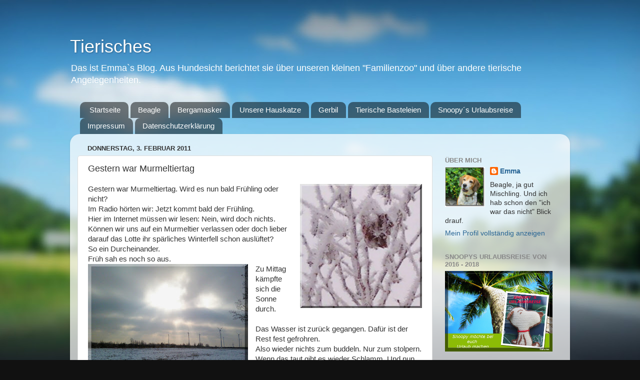

--- FILE ---
content_type: text/html; charset=UTF-8
request_url: https://sparen-tierisch-gut.blogspot.com/2011/02/gestern-war-murmeltiertag.html
body_size: 25963
content:
<!DOCTYPE html>
<html class='v2' dir='ltr' lang='de'>
<head>
<link href='https://www.blogger.com/static/v1/widgets/4128112664-css_bundle_v2.css' rel='stylesheet' type='text/css'/>
<meta content='width=1100' name='viewport'/>
<meta content='text/html; charset=UTF-8' http-equiv='Content-Type'/>
<meta content='blogger' name='generator'/>
<link href='https://sparen-tierisch-gut.blogspot.com/favicon.ico' rel='icon' type='image/x-icon'/>
<link href='https://sparen-tierisch-gut.blogspot.com/2011/02/gestern-war-murmeltiertag.html' rel='canonical'/>
<link rel="alternate" type="application/atom+xml" title="Tierisches - Atom" href="https://sparen-tierisch-gut.blogspot.com/feeds/posts/default" />
<link rel="alternate" type="application/rss+xml" title="Tierisches - RSS" href="https://sparen-tierisch-gut.blogspot.com/feeds/posts/default?alt=rss" />
<link rel="service.post" type="application/atom+xml" title="Tierisches - Atom" href="https://www.blogger.com/feeds/7179899604619942268/posts/default" />

<link rel="alternate" type="application/atom+xml" title="Tierisches - Atom" href="https://sparen-tierisch-gut.blogspot.com/feeds/5774471352072558316/comments/default" />
<!--Can't find substitution for tag [blog.ieCssRetrofitLinks]-->
<link href='https://blogger.googleusercontent.com/img/b/R29vZ2xl/AVvXsEhx7qREhN4dVuoIheY6wCFp2vsF9EsgOOFRL4Fnt7of7Z36oHVfUeA2BqEEUbcSKFghEAI3Dd8jXeABZ2SSXzPSetZ4NoBz9T-TcWNNuhwdZkthPcqiIfIdQa7fJFJZtqp1u8lU1YCTUH8/s1600/Blog2.jpg' rel='image_src'/>
<meta content='https://sparen-tierisch-gut.blogspot.com/2011/02/gestern-war-murmeltiertag.html' property='og:url'/>
<meta content='Gestern war Murmeltiertag' property='og:title'/>
<meta content='Ein Hundeblog über Beagle und Bergamasker-Mischling, eine Katze, Snoopy´s Urlaubreise, häkeln und Bommeltiere.' property='og:description'/>
<meta content='https://blogger.googleusercontent.com/img/b/R29vZ2xl/AVvXsEhx7qREhN4dVuoIheY6wCFp2vsF9EsgOOFRL4Fnt7of7Z36oHVfUeA2BqEEUbcSKFghEAI3Dd8jXeABZ2SSXzPSetZ4NoBz9T-TcWNNuhwdZkthPcqiIfIdQa7fJFJZtqp1u8lU1YCTUH8/w1200-h630-p-k-no-nu/Blog2.jpg' property='og:image'/>
<title>Tierisches: Gestern war Murmeltiertag</title>
<style id='page-skin-1' type='text/css'><!--
/*-----------------------------------------------
Blogger Template Style
Name:     Picture Window
Designer: Blogger
URL:      www.blogger.com
----------------------------------------------- */
/* Content
----------------------------------------------- */
body {
font: normal normal 15px Arial, Tahoma, Helvetica, FreeSans, sans-serif;
color: #333333;
background: #111111 url(//themes.googleusercontent.com/image?id=1OACCYOE0-eoTRTfsBuX1NMN9nz599ufI1Jh0CggPFA_sK80AGkIr8pLtYRpNUKPmwtEa) repeat-x fixed top center;
}
html body .region-inner {
min-width: 0;
max-width: 100%;
width: auto;
}
.content-outer {
font-size: 90%;
}
a:link {
text-decoration:none;
color: #296695;
}
a:visited {
text-decoration:none;
color: #6699cc;
}
a:hover {
text-decoration:underline;
color: #33aaff;
}
.content-outer {
background: transparent none repeat scroll top left;
-moz-border-radius: 0;
-webkit-border-radius: 0;
-goog-ms-border-radius: 0;
border-radius: 0;
-moz-box-shadow: 0 0 0 rgba(0, 0, 0, .15);
-webkit-box-shadow: 0 0 0 rgba(0, 0, 0, .15);
-goog-ms-box-shadow: 0 0 0 rgba(0, 0, 0, .15);
box-shadow: 0 0 0 rgba(0, 0, 0, .15);
margin: 20px auto;
}
.content-inner {
padding: 0;
}
/* Header
----------------------------------------------- */
.header-outer {
background: transparent none repeat-x scroll top left;
_background-image: none;
color: #ffffff;
-moz-border-radius: 0;
-webkit-border-radius: 0;
-goog-ms-border-radius: 0;
border-radius: 0;
}
.Header img, .Header #header-inner {
-moz-border-radius: 0;
-webkit-border-radius: 0;
-goog-ms-border-radius: 0;
border-radius: 0;
}
.header-inner .Header .titlewrapper,
.header-inner .Header .descriptionwrapper {
padding-left: 0;
padding-right: 0;
}
.Header h1 {
font: normal normal 36px Arial, Tahoma, Helvetica, FreeSans, sans-serif;
text-shadow: 1px 1px 3px rgba(0, 0, 0, 0.3);
}
.Header h1 a {
color: #ffffff;
}
.Header .description {
font-size: 130%;
}
/* Tabs
----------------------------------------------- */
.tabs-inner {
margin: .5em 20px 0;
padding: 0;
}
.tabs-inner .section {
margin: 0;
}
.tabs-inner .widget ul {
padding: 0;
background: transparent none repeat scroll bottom;
-moz-border-radius: 0;
-webkit-border-radius: 0;
-goog-ms-border-radius: 0;
border-radius: 0;
}
.tabs-inner .widget li {
border: none;
}
.tabs-inner .widget li a {
display: inline-block;
padding: .5em 1em;
margin-right: .25em;
color: #ffffff;
font: normal normal 15px Arial, Tahoma, Helvetica, FreeSans, sans-serif;
-moz-border-radius: 10px 10px 0 0;
-webkit-border-top-left-radius: 10px;
-webkit-border-top-right-radius: 10px;
-goog-ms-border-radius: 10px 10px 0 0;
border-radius: 10px 10px 0 0;
background: transparent url(https://resources.blogblog.com/blogblog/data/1kt/transparent/black50.png) repeat scroll top left;
border-right: 1px solid transparent;
}
.tabs-inner .widget li:first-child a {
padding-left: 1.25em;
-moz-border-radius-topleft: 10px;
-moz-border-radius-bottomleft: 0;
-webkit-border-top-left-radius: 10px;
-webkit-border-bottom-left-radius: 0;
-goog-ms-border-top-left-radius: 10px;
-goog-ms-border-bottom-left-radius: 0;
border-top-left-radius: 10px;
border-bottom-left-radius: 0;
}
.tabs-inner .widget li.selected a,
.tabs-inner .widget li a:hover {
position: relative;
z-index: 1;
background: transparent url(https://resources.blogblog.com/blogblog/data/1kt/transparent/white80.png) repeat scroll bottom;
color: #296695;
-moz-box-shadow: 0 0 3px rgba(0, 0, 0, .15);
-webkit-box-shadow: 0 0 3px rgba(0, 0, 0, .15);
-goog-ms-box-shadow: 0 0 3px rgba(0, 0, 0, .15);
box-shadow: 0 0 3px rgba(0, 0, 0, .15);
}
/* Headings
----------------------------------------------- */
h2 {
font: bold normal 13px Arial, Tahoma, Helvetica, FreeSans, sans-serif;
text-transform: uppercase;
color: #888888;
margin: .5em 0;
}
/* Main
----------------------------------------------- */
.main-outer {
background: transparent url(https://resources.blogblog.com/blogblog/data/1kt/transparent/white80.png) repeat scroll top left;
-moz-border-radius: 20px 20px 0 0;
-webkit-border-top-left-radius: 20px;
-webkit-border-top-right-radius: 20px;
-webkit-border-bottom-left-radius: 0;
-webkit-border-bottom-right-radius: 0;
-goog-ms-border-radius: 20px 20px 0 0;
border-radius: 20px 20px 0 0;
-moz-box-shadow: 0 1px 3px rgba(0, 0, 0, .15);
-webkit-box-shadow: 0 1px 3px rgba(0, 0, 0, .15);
-goog-ms-box-shadow: 0 1px 3px rgba(0, 0, 0, .15);
box-shadow: 0 1px 3px rgba(0, 0, 0, .15);
}
.main-inner {
padding: 15px 20px 20px;
}
.main-inner .column-center-inner {
padding: 0 0;
}
.main-inner .column-left-inner {
padding-left: 0;
}
.main-inner .column-right-inner {
padding-right: 0;
}
/* Posts
----------------------------------------------- */
h3.post-title {
margin: 0;
font: normal normal 18px Arial, Tahoma, Helvetica, FreeSans, sans-serif;
}
.comments h4 {
margin: 1em 0 0;
font: normal normal 18px Arial, Tahoma, Helvetica, FreeSans, sans-serif;
}
.date-header span {
color: #333333;
}
.post-outer {
background-color: #ffffff;
border: solid 1px #dddddd;
-moz-border-radius: 5px;
-webkit-border-radius: 5px;
border-radius: 5px;
-goog-ms-border-radius: 5px;
padding: 15px 20px;
margin: 0 -20px 20px;
}
.post-body {
line-height: 1.4;
font-size: 110%;
position: relative;
}
.post-header {
margin: 0 0 1.5em;
color: #999999;
line-height: 1.6;
}
.post-footer {
margin: .5em 0 0;
color: #999999;
line-height: 1.6;
}
#blog-pager {
font-size: 140%
}
#comments .comment-author {
padding-top: 1.5em;
border-top: dashed 1px #ccc;
border-top: dashed 1px rgba(128, 128, 128, .5);
background-position: 0 1.5em;
}
#comments .comment-author:first-child {
padding-top: 0;
border-top: none;
}
.avatar-image-container {
margin: .2em 0 0;
}
/* Comments
----------------------------------------------- */
.comments .comments-content .icon.blog-author {
background-repeat: no-repeat;
background-image: url([data-uri]);
}
.comments .comments-content .loadmore a {
border-top: 1px solid #33aaff;
border-bottom: 1px solid #33aaff;
}
.comments .continue {
border-top: 2px solid #33aaff;
}
/* Widgets
----------------------------------------------- */
.widget ul, .widget #ArchiveList ul.flat {
padding: 0;
list-style: none;
}
.widget ul li, .widget #ArchiveList ul.flat li {
border-top: dashed 1px #ccc;
border-top: dashed 1px rgba(128, 128, 128, .5);
}
.widget ul li:first-child, .widget #ArchiveList ul.flat li:first-child {
border-top: none;
}
.widget .post-body ul {
list-style: disc;
}
.widget .post-body ul li {
border: none;
}
/* Footer
----------------------------------------------- */
.footer-outer {
color:#cccccc;
background: transparent url(https://resources.blogblog.com/blogblog/data/1kt/transparent/black50.png) repeat scroll top left;
-moz-border-radius: 0 0 20px 20px;
-webkit-border-top-left-radius: 0;
-webkit-border-top-right-radius: 0;
-webkit-border-bottom-left-radius: 20px;
-webkit-border-bottom-right-radius: 20px;
-goog-ms-border-radius: 0 0 20px 20px;
border-radius: 0 0 20px 20px;
-moz-box-shadow: 0 1px 3px rgba(0, 0, 0, .15);
-webkit-box-shadow: 0 1px 3px rgba(0, 0, 0, .15);
-goog-ms-box-shadow: 0 1px 3px rgba(0, 0, 0, .15);
box-shadow: 0 1px 3px rgba(0, 0, 0, .15);
}
.footer-inner {
padding: 10px 20px 20px;
}
.footer-outer a {
color: #99ccee;
}
.footer-outer a:visited {
color: #77aaee;
}
.footer-outer a:hover {
color: #33aaff;
}
.footer-outer .widget h2 {
color: #aaaaaa;
}
/* Mobile
----------------------------------------------- */
html body.mobile {
height: auto;
}
html body.mobile {
min-height: 480px;
background-size: 100% auto;
}
.mobile .body-fauxcolumn-outer {
background: transparent none repeat scroll top left;
}
html .mobile .mobile-date-outer, html .mobile .blog-pager {
border-bottom: none;
background: transparent url(https://resources.blogblog.com/blogblog/data/1kt/transparent/white80.png) repeat scroll top left;
margin-bottom: 10px;
}
.mobile .date-outer {
background: transparent url(https://resources.blogblog.com/blogblog/data/1kt/transparent/white80.png) repeat scroll top left;
}
.mobile .header-outer, .mobile .main-outer,
.mobile .post-outer, .mobile .footer-outer {
-moz-border-radius: 0;
-webkit-border-radius: 0;
-goog-ms-border-radius: 0;
border-radius: 0;
}
.mobile .content-outer,
.mobile .main-outer,
.mobile .post-outer {
background: inherit;
border: none;
}
.mobile .content-outer {
font-size: 100%;
}
.mobile-link-button {
background-color: #296695;
}
.mobile-link-button a:link, .mobile-link-button a:visited {
color: #ffffff;
}
.mobile-index-contents {
color: #333333;
}
.mobile .tabs-inner .PageList .widget-content {
background: transparent url(https://resources.blogblog.com/blogblog/data/1kt/transparent/white80.png) repeat scroll bottom;
color: #296695;
}
.mobile .tabs-inner .PageList .widget-content .pagelist-arrow {
border-left: 1px solid transparent;
}

--></style>
<style id='template-skin-1' type='text/css'><!--
body {
min-width: 1000px;
}
.content-outer, .content-fauxcolumn-outer, .region-inner {
min-width: 1000px;
max-width: 1000px;
_width: 1000px;
}
.main-inner .columns {
padding-left: 0px;
padding-right: 260px;
}
.main-inner .fauxcolumn-center-outer {
left: 0px;
right: 260px;
/* IE6 does not respect left and right together */
_width: expression(this.parentNode.offsetWidth -
parseInt("0px") -
parseInt("260px") + 'px');
}
.main-inner .fauxcolumn-left-outer {
width: 0px;
}
.main-inner .fauxcolumn-right-outer {
width: 260px;
}
.main-inner .column-left-outer {
width: 0px;
right: 100%;
margin-left: -0px;
}
.main-inner .column-right-outer {
width: 260px;
margin-right: -260px;
}
#layout {
min-width: 0;
}
#layout .content-outer {
min-width: 0;
width: 800px;
}
#layout .region-inner {
min-width: 0;
width: auto;
}
body#layout div.add_widget {
padding: 8px;
}
body#layout div.add_widget a {
margin-left: 32px;
}
--></style>
<style>
    body {background-image:url(\/\/themes.googleusercontent.com\/image?id=1OACCYOE0-eoTRTfsBuX1NMN9nz599ufI1Jh0CggPFA_sK80AGkIr8pLtYRpNUKPmwtEa);}
    
@media (max-width: 200px) { body {background-image:url(\/\/themes.googleusercontent.com\/image?id=1OACCYOE0-eoTRTfsBuX1NMN9nz599ufI1Jh0CggPFA_sK80AGkIr8pLtYRpNUKPmwtEa&options=w200);}}
@media (max-width: 400px) and (min-width: 201px) { body {background-image:url(\/\/themes.googleusercontent.com\/image?id=1OACCYOE0-eoTRTfsBuX1NMN9nz599ufI1Jh0CggPFA_sK80AGkIr8pLtYRpNUKPmwtEa&options=w400);}}
@media (max-width: 800px) and (min-width: 401px) { body {background-image:url(\/\/themes.googleusercontent.com\/image?id=1OACCYOE0-eoTRTfsBuX1NMN9nz599ufI1Jh0CggPFA_sK80AGkIr8pLtYRpNUKPmwtEa&options=w800);}}
@media (max-width: 1200px) and (min-width: 801px) { body {background-image:url(\/\/themes.googleusercontent.com\/image?id=1OACCYOE0-eoTRTfsBuX1NMN9nz599ufI1Jh0CggPFA_sK80AGkIr8pLtYRpNUKPmwtEa&options=w1200);}}
/* Last tag covers anything over one higher than the previous max-size cap. */
@media (min-width: 1201px) { body {background-image:url(\/\/themes.googleusercontent.com\/image?id=1OACCYOE0-eoTRTfsBuX1NMN9nz599ufI1Jh0CggPFA_sK80AGkIr8pLtYRpNUKPmwtEa&options=w1600);}}
  </style>
<link href='https://www.blogger.com/dyn-css/authorization.css?targetBlogID=7179899604619942268&amp;zx=f6260087-6a61-4802-83a4-bccb436bf402' media='none' onload='if(media!=&#39;all&#39;)media=&#39;all&#39;' rel='stylesheet'/><noscript><link href='https://www.blogger.com/dyn-css/authorization.css?targetBlogID=7179899604619942268&amp;zx=f6260087-6a61-4802-83a4-bccb436bf402' rel='stylesheet'/></noscript>
<meta name='google-adsense-platform-account' content='ca-host-pub-1556223355139109'/>
<meta name='google-adsense-platform-domain' content='blogspot.com'/>

<!-- data-ad-client=ca-pub-6690340683849324 -->

</head>
<body class='loading variant-open'>
<div class='navbar no-items section' id='navbar' name='Navbar'>
</div>
<div class='body-fauxcolumns'>
<div class='fauxcolumn-outer body-fauxcolumn-outer'>
<div class='cap-top'>
<div class='cap-left'></div>
<div class='cap-right'></div>
</div>
<div class='fauxborder-left'>
<div class='fauxborder-right'></div>
<div class='fauxcolumn-inner'>
</div>
</div>
<div class='cap-bottom'>
<div class='cap-left'></div>
<div class='cap-right'></div>
</div>
</div>
</div>
<div class='content'>
<div class='content-fauxcolumns'>
<div class='fauxcolumn-outer content-fauxcolumn-outer'>
<div class='cap-top'>
<div class='cap-left'></div>
<div class='cap-right'></div>
</div>
<div class='fauxborder-left'>
<div class='fauxborder-right'></div>
<div class='fauxcolumn-inner'>
</div>
</div>
<div class='cap-bottom'>
<div class='cap-left'></div>
<div class='cap-right'></div>
</div>
</div>
</div>
<div class='content-outer'>
<div class='content-cap-top cap-top'>
<div class='cap-left'></div>
<div class='cap-right'></div>
</div>
<div class='fauxborder-left content-fauxborder-left'>
<div class='fauxborder-right content-fauxborder-right'></div>
<div class='content-inner'>
<header>
<div class='header-outer'>
<div class='header-cap-top cap-top'>
<div class='cap-left'></div>
<div class='cap-right'></div>
</div>
<div class='fauxborder-left header-fauxborder-left'>
<div class='fauxborder-right header-fauxborder-right'></div>
<div class='region-inner header-inner'>
<div class='header section' id='header' name='Header'><div class='widget Header' data-version='1' id='Header1'>
<div id='header-inner'>
<div class='titlewrapper'>
<h1 class='title'>
<a href='https://sparen-tierisch-gut.blogspot.com/'>
Tierisches
</a>
</h1>
</div>
<div class='descriptionwrapper'>
<p class='description'><span>Das ist Emma`s Blog. Aus Hundesicht berichtet sie über unseren kleinen "Familienzoo" und über andere tierische Angelegenheiten.</span></p>
</div>
</div>
</div></div>
</div>
</div>
<div class='header-cap-bottom cap-bottom'>
<div class='cap-left'></div>
<div class='cap-right'></div>
</div>
</div>
</header>
<div class='tabs-outer'>
<div class='tabs-cap-top cap-top'>
<div class='cap-left'></div>
<div class='cap-right'></div>
</div>
<div class='fauxborder-left tabs-fauxborder-left'>
<div class='fauxborder-right tabs-fauxborder-right'></div>
<div class='region-inner tabs-inner'>
<div class='tabs section' id='crosscol' name='Spaltenübergreifend'><div class='widget PageList' data-version='1' id='PageList1'>
<h2>Seiten</h2>
<div class='widget-content'>
<ul>
<li>
<a href='https://sparen-tierisch-gut.blogspot.com/'>Startseite</a>
</li>
<li>
<a href='https://sparen-tierisch-gut.blogspot.com/p/beagle.html'>Beagle</a>
</li>
<li>
<a href='https://sparen-tierisch-gut.blogspot.com/p/bergamasker.html'>Bergamasker</a>
</li>
<li>
<a href='https://sparen-tierisch-gut.blogspot.com/p/unsere-hauskatze.html'>Unsere Hauskatze</a>
</li>
<li>
<a href='https://sparen-tierisch-gut.blogspot.com/p/gerbil.html'>Gerbil</a>
</li>
<li>
<a href='https://sparen-tierisch-gut.blogspot.com/p/tierische-basteleien.html'>Tierische Basteleien</a>
</li>
<li>
<a href='https://sparen-tierisch-gut.blogspot.com/p/snoopy.html'>Snoopy&#180;s Urlaubsreise</a>
</li>
<li>
<a href='https://sparen-tierisch-gut.blogspot.com/p/impressum.html'>Impressum</a>
</li>
<li>
<a href='https://sparen-tierisch-gut.blogspot.com/p/datenschutzerklarung.html'>Datenschutzerklärung</a>
</li>
</ul>
<div class='clear'></div>
</div>
</div></div>
<div class='tabs no-items section' id='crosscol-overflow' name='Cross-Column 2'></div>
</div>
</div>
<div class='tabs-cap-bottom cap-bottom'>
<div class='cap-left'></div>
<div class='cap-right'></div>
</div>
</div>
<div class='main-outer'>
<div class='main-cap-top cap-top'>
<div class='cap-left'></div>
<div class='cap-right'></div>
</div>
<div class='fauxborder-left main-fauxborder-left'>
<div class='fauxborder-right main-fauxborder-right'></div>
<div class='region-inner main-inner'>
<div class='columns fauxcolumns'>
<div class='fauxcolumn-outer fauxcolumn-center-outer'>
<div class='cap-top'>
<div class='cap-left'></div>
<div class='cap-right'></div>
</div>
<div class='fauxborder-left'>
<div class='fauxborder-right'></div>
<div class='fauxcolumn-inner'>
</div>
</div>
<div class='cap-bottom'>
<div class='cap-left'></div>
<div class='cap-right'></div>
</div>
</div>
<div class='fauxcolumn-outer fauxcolumn-left-outer'>
<div class='cap-top'>
<div class='cap-left'></div>
<div class='cap-right'></div>
</div>
<div class='fauxborder-left'>
<div class='fauxborder-right'></div>
<div class='fauxcolumn-inner'>
</div>
</div>
<div class='cap-bottom'>
<div class='cap-left'></div>
<div class='cap-right'></div>
</div>
</div>
<div class='fauxcolumn-outer fauxcolumn-right-outer'>
<div class='cap-top'>
<div class='cap-left'></div>
<div class='cap-right'></div>
</div>
<div class='fauxborder-left'>
<div class='fauxborder-right'></div>
<div class='fauxcolumn-inner'>
</div>
</div>
<div class='cap-bottom'>
<div class='cap-left'></div>
<div class='cap-right'></div>
</div>
</div>
<!-- corrects IE6 width calculation -->
<div class='columns-inner'>
<div class='column-center-outer'>
<div class='column-center-inner'>
<div class='main section' id='main' name='Hauptbereich'><div class='widget Blog' data-version='1' id='Blog1'>
<div class='blog-posts hfeed'>

          <div class="date-outer">
        
<h2 class='date-header'><span>Donnerstag, 3. Februar 2011</span></h2>

          <div class="date-posts">
        
<div class='post-outer'>
<div class='post hentry uncustomized-post-template' itemprop='blogPost' itemscope='itemscope' itemtype='http://schema.org/BlogPosting'>
<meta content='https://blogger.googleusercontent.com/img/b/R29vZ2xl/AVvXsEhx7qREhN4dVuoIheY6wCFp2vsF9EsgOOFRL4Fnt7of7Z36oHVfUeA2BqEEUbcSKFghEAI3Dd8jXeABZ2SSXzPSetZ4NoBz9T-TcWNNuhwdZkthPcqiIfIdQa7fJFJZtqp1u8lU1YCTUH8/s1600/Blog2.jpg' itemprop='image_url'/>
<meta content='7179899604619942268' itemprop='blogId'/>
<meta content='5774471352072558316' itemprop='postId'/>
<a name='5774471352072558316'></a>
<h3 class='post-title entry-title' itemprop='name'>
Gestern war Murmeltiertag
</h3>
<div class='post-header'>
<div class='post-header-line-1'></div>
</div>
<div class='post-body entry-content' id='post-body-5774471352072558316' itemprop='description articleBody'>
<a href="https://blogger.googleusercontent.com/img/b/R29vZ2xl/AVvXsEhx7qREhN4dVuoIheY6wCFp2vsF9EsgOOFRL4Fnt7of7Z36oHVfUeA2BqEEUbcSKFghEAI3Dd8jXeABZ2SSXzPSetZ4NoBz9T-TcWNNuhwdZkthPcqiIfIdQa7fJFJZtqp1u8lU1YCTUH8/s1600/Blog2.jpg" imageanchor="1" style="clear: right; float: right; margin-bottom: 1em; margin-left: 1em;"><img border="0" src="https://blogger.googleusercontent.com/img/b/R29vZ2xl/AVvXsEhx7qREhN4dVuoIheY6wCFp2vsF9EsgOOFRL4Fnt7of7Z36oHVfUeA2BqEEUbcSKFghEAI3Dd8jXeABZ2SSXzPSetZ4NoBz9T-TcWNNuhwdZkthPcqiIfIdQa7fJFJZtqp1u8lU1YCTUH8/s1600/Blog2.jpg" /></a>Gestern war Murmeltiertag. Wird es nun bald Frühling oder nicht?<br />
Im Radio hörten wir: Jetzt kommt bald der Frühling.<br />
Hier im Internet müssen wir lesen: Nein, wird doch nichts.<br />
Können wir uns auf ein Murmeltier verlassen oder doch lieber darauf das Lotte ihr spärliches Winterfell schon auslüftet?<br />
So ein Durcheinander.<br />
Früh sah es noch so aus.<br />
<a href="https://blogger.googleusercontent.com/img/b/R29vZ2xl/AVvXsEiQy6-TL8tko7Qxh4w6KA_cfamscxQ4UVqZ6a4QWpC7UmpmqwRzCXeKEkKeSEZwuBX_42yNBZfx1wTicH6rOP4NNHvMvx84jzOf_Gp-IMLYXIfIQ6vi1bnaKS4OR6v53X_K-URsTDKVFyw/s1600/Blog1.jpg" imageanchor="1" style="clear: left; float: left; margin-bottom: 1em; margin-right: 1em;"><img border="0" height="240" src="https://blogger.googleusercontent.com/img/b/R29vZ2xl/AVvXsEiQy6-TL8tko7Qxh4w6KA_cfamscxQ4UVqZ6a4QWpC7UmpmqwRzCXeKEkKeSEZwuBX_42yNBZfx1wTicH6rOP4NNHvMvx84jzOf_Gp-IMLYXIfIQ6vi1bnaKS4OR6v53X_K-URsTDKVFyw/s320/Blog1.jpg" width="320" /></a>Zu Mittag kämpfte sich die Sonne durch.<br />
<br />
Das Wasser ist zurück gegangen. Dafür ist der Rest fest gefrohren.<br />
Also wieder nichts zum buddeln. Nur zum stolpern. <br />
<a href="https://blogger.googleusercontent.com/img/b/R29vZ2xl/AVvXsEhOzCWyNiUjl5Yx1tQ9Ot2a13IvotN5uoG5AaXsYmjQcaeapSl4P-6v_MFTP0fbwRk5BfPWZKm6sFRkEr8NbE0fg_n_i84uXtPSmD_ipyK2t4aMpfW3UgWTvZ_eEbLgc6S1OlT-6VG1NFk/s1600/Blog4.jpg" imageanchor="1" style="clear: right; float: right; margin-bottom: 1em; margin-left: 1em;"><img border="0" height="256" src="https://blogger.googleusercontent.com/img/b/R29vZ2xl/AVvXsEhOzCWyNiUjl5Yx1tQ9Ot2a13IvotN5uoG5AaXsYmjQcaeapSl4P-6v_MFTP0fbwRk5BfPWZKm6sFRkEr8NbE0fg_n_i84uXtPSmD_ipyK2t4aMpfW3UgWTvZ_eEbLgc6S1OlT-6VG1NFk/s320/Blog4.jpg" width="320" /></a>Wenn das taut gibt es wieder Schlamm. Und nun noch Regen und Sturm. Vielleicht kämpft sich der heiß ersehnte Frühling ja doch durch.<br />
<br />
<br />
<br />
Frauchen hat den Frühling ins Haus geholt. Da fühlt sie sich gleich wohler.<br />
<br />
Beim Anblick der Blumen fiehl ihr ein das ja bald Valentinstag ist.<br />
<br />
<div style='clear: both;'></div>
</div>
<div class='post-footer'>
<div class='post-footer-line post-footer-line-1'>
<span class='post-author vcard'>
Eingestellt von
<span class='fn' itemprop='author' itemscope='itemscope' itemtype='http://schema.org/Person'>
<meta content='https://www.blogger.com/profile/02353714550013198812' itemprop='url'/>
<a class='g-profile' href='https://www.blogger.com/profile/02353714550013198812' rel='author' title='author profile'>
<span itemprop='name'>Emma</span>
</a>
</span>
</span>
<span class='post-timestamp'>
um
<meta content='https://sparen-tierisch-gut.blogspot.com/2011/02/gestern-war-murmeltiertag.html' itemprop='url'/>
<a class='timestamp-link' href='https://sparen-tierisch-gut.blogspot.com/2011/02/gestern-war-murmeltiertag.html' rel='bookmark' title='permanent link'><abbr class='published' itemprop='datePublished' title='2011-02-03T23:46:00+01:00'>23:46</abbr></a>
</span>
<span class='post-comment-link'>
</span>
<span class='post-icons'>
<span class='item-action'>
<a href='https://www.blogger.com/email-post/7179899604619942268/5774471352072558316' title='Post per E-Mail senden'>
<img alt='' class='icon-action' height='13' src='https://resources.blogblog.com/img/icon18_email.gif' width='18'/>
</a>
</span>
<span class='item-control blog-admin pid-303287843'>
<a href='https://www.blogger.com/post-edit.g?blogID=7179899604619942268&postID=5774471352072558316&from=pencil' title='Post bearbeiten'>
<img alt='' class='icon-action' height='18' src='https://resources.blogblog.com/img/icon18_edit_allbkg.gif' width='18'/>
</a>
</span>
</span>
<div class='post-share-buttons goog-inline-block'>
</div>
</div>
<div class='post-footer-line post-footer-line-2'>
<span class='post-labels'>
</span>
</div>
<div class='post-footer-line post-footer-line-3'>
<span class='post-location'>
</span>
</div>
</div>
</div>
<div class='comments' id='comments'>
<a name='comments'></a>
<h4>1 Kommentar:</h4>
<div class='comments-content'>
<script async='async' src='' type='text/javascript'></script>
<script type='text/javascript'>
    (function() {
      var items = null;
      var msgs = null;
      var config = {};

// <![CDATA[
      var cursor = null;
      if (items && items.length > 0) {
        cursor = parseInt(items[items.length - 1].timestamp) + 1;
      }

      var bodyFromEntry = function(entry) {
        var text = (entry &&
                    ((entry.content && entry.content.$t) ||
                     (entry.summary && entry.summary.$t))) ||
            '';
        if (entry && entry.gd$extendedProperty) {
          for (var k in entry.gd$extendedProperty) {
            if (entry.gd$extendedProperty[k].name == 'blogger.contentRemoved') {
              return '<span class="deleted-comment">' + text + '</span>';
            }
          }
        }
        return text;
      }

      var parse = function(data) {
        cursor = null;
        var comments = [];
        if (data && data.feed && data.feed.entry) {
          for (var i = 0, entry; entry = data.feed.entry[i]; i++) {
            var comment = {};
            // comment ID, parsed out of the original id format
            var id = /blog-(\d+).post-(\d+)/.exec(entry.id.$t);
            comment.id = id ? id[2] : null;
            comment.body = bodyFromEntry(entry);
            comment.timestamp = Date.parse(entry.published.$t) + '';
            if (entry.author && entry.author.constructor === Array) {
              var auth = entry.author[0];
              if (auth) {
                comment.author = {
                  name: (auth.name ? auth.name.$t : undefined),
                  profileUrl: (auth.uri ? auth.uri.$t : undefined),
                  avatarUrl: (auth.gd$image ? auth.gd$image.src : undefined)
                };
              }
            }
            if (entry.link) {
              if (entry.link[2]) {
                comment.link = comment.permalink = entry.link[2].href;
              }
              if (entry.link[3]) {
                var pid = /.*comments\/default\/(\d+)\?.*/.exec(entry.link[3].href);
                if (pid && pid[1]) {
                  comment.parentId = pid[1];
                }
              }
            }
            comment.deleteclass = 'item-control blog-admin';
            if (entry.gd$extendedProperty) {
              for (var k in entry.gd$extendedProperty) {
                if (entry.gd$extendedProperty[k].name == 'blogger.itemClass') {
                  comment.deleteclass += ' ' + entry.gd$extendedProperty[k].value;
                } else if (entry.gd$extendedProperty[k].name == 'blogger.displayTime') {
                  comment.displayTime = entry.gd$extendedProperty[k].value;
                }
              }
            }
            comments.push(comment);
          }
        }
        return comments;
      };

      var paginator = function(callback) {
        if (hasMore()) {
          var url = config.feed + '?alt=json&v=2&orderby=published&reverse=false&max-results=50';
          if (cursor) {
            url += '&published-min=' + new Date(cursor).toISOString();
          }
          window.bloggercomments = function(data) {
            var parsed = parse(data);
            cursor = parsed.length < 50 ? null
                : parseInt(parsed[parsed.length - 1].timestamp) + 1
            callback(parsed);
            window.bloggercomments = null;
          }
          url += '&callback=bloggercomments';
          var script = document.createElement('script');
          script.type = 'text/javascript';
          script.src = url;
          document.getElementsByTagName('head')[0].appendChild(script);
        }
      };
      var hasMore = function() {
        return !!cursor;
      };
      var getMeta = function(key, comment) {
        if ('iswriter' == key) {
          var matches = !!comment.author
              && comment.author.name == config.authorName
              && comment.author.profileUrl == config.authorUrl;
          return matches ? 'true' : '';
        } else if ('deletelink' == key) {
          return config.baseUri + '/comment/delete/'
               + config.blogId + '/' + comment.id;
        } else if ('deleteclass' == key) {
          return comment.deleteclass;
        }
        return '';
      };

      var replybox = null;
      var replyUrlParts = null;
      var replyParent = undefined;

      var onReply = function(commentId, domId) {
        if (replybox == null) {
          // lazily cache replybox, and adjust to suit this style:
          replybox = document.getElementById('comment-editor');
          if (replybox != null) {
            replybox.height = '250px';
            replybox.style.display = 'block';
            replyUrlParts = replybox.src.split('#');
          }
        }
        if (replybox && (commentId !== replyParent)) {
          replybox.src = '';
          document.getElementById(domId).insertBefore(replybox, null);
          replybox.src = replyUrlParts[0]
              + (commentId ? '&parentID=' + commentId : '')
              + '#' + replyUrlParts[1];
          replyParent = commentId;
        }
      };

      var hash = (window.location.hash || '#').substring(1);
      var startThread, targetComment;
      if (/^comment-form_/.test(hash)) {
        startThread = hash.substring('comment-form_'.length);
      } else if (/^c[0-9]+$/.test(hash)) {
        targetComment = hash.substring(1);
      }

      // Configure commenting API:
      var configJso = {
        'maxDepth': config.maxThreadDepth
      };
      var provider = {
        'id': config.postId,
        'data': items,
        'loadNext': paginator,
        'hasMore': hasMore,
        'getMeta': getMeta,
        'onReply': onReply,
        'rendered': true,
        'initComment': targetComment,
        'initReplyThread': startThread,
        'config': configJso,
        'messages': msgs
      };

      var render = function() {
        if (window.goog && window.goog.comments) {
          var holder = document.getElementById('comment-holder');
          window.goog.comments.render(holder, provider);
        }
      };

      // render now, or queue to render when library loads:
      if (window.goog && window.goog.comments) {
        render();
      } else {
        window.goog = window.goog || {};
        window.goog.comments = window.goog.comments || {};
        window.goog.comments.loadQueue = window.goog.comments.loadQueue || [];
        window.goog.comments.loadQueue.push(render);
      }
    })();
// ]]>
  </script>
<div id='comment-holder'>
<div class="comment-thread toplevel-thread"><ol id="top-ra"><li class="comment" id="c5569385629393401926"><div class="avatar-image-container"><img src="//4.bp.blogspot.com/_TeVH8fk_eio/S4OL6gb0EjI/AAAAAAAAAAk/Qg5jv8zaXpY/S45-s35/Isabella-Berta%2Bvom%2BKranichsee.jpg" alt=""/></div><div class="comment-block"><div class="comment-header"><cite class="user"><a href="https://www.blogger.com/profile/10873706396893936689" rel="nofollow">Isabella</a></cite><span class="icon user "></span><span class="datetime secondary-text"><a rel="nofollow" href="https://sparen-tierisch-gut.blogspot.com/2011/02/gestern-war-murmeltiertag.html?showComment=1296837624213#c5569385629393401926">4. Februar 2011 um 17:40</a></span></div><p class="comment-content">Hi Emma,<br>Frauchen hat auch schon jeden Tag im Supermarkt nach den Frühblühern geschaut...<br>Bei Amazon stöbern wir auch ab und an. Da hatten wir auch das &quot;Krawallmaus Buch&quot; vorbestellt.<br>ICH wär übrigens über nochmal richtig schönen Pulverschnee sehr erfreut.<br>Liebes Wuffi Isi</p><span class="comment-actions secondary-text"><a class="comment-reply" target="_self" data-comment-id="5569385629393401926">Antworten</a><span class="item-control blog-admin blog-admin pid-1484248607"><a target="_self" href="https://www.blogger.com/comment/delete/7179899604619942268/5569385629393401926">Löschen</a></span></span></div><div class="comment-replies"><div id="c5569385629393401926-rt" class="comment-thread inline-thread hidden"><span class="thread-toggle thread-expanded"><span class="thread-arrow"></span><span class="thread-count"><a target="_self">Antworten</a></span></span><ol id="c5569385629393401926-ra" class="thread-chrome thread-expanded"><div></div><div id="c5569385629393401926-continue" class="continue"><a class="comment-reply" target="_self" data-comment-id="5569385629393401926">Antworten</a></div></ol></div></div><div class="comment-replybox-single" id="c5569385629393401926-ce"></div></li></ol><div id="top-continue" class="continue"><a class="comment-reply" target="_self">Kommentar hinzufügen</a></div><div class="comment-replybox-thread" id="top-ce"></div><div class="loadmore hidden" data-post-id="5774471352072558316"><a target="_self">Weitere laden...</a></div></div>
</div>
</div>
<p class='comment-footer'>
<div class='comment-form'>
<a name='comment-form'></a>
<p>Mit Abschicken des Kommentares erklärst du dich einverstanden, dass deine gemachten Angaben zu Name, Email, ggf. Homepage und die Nachricht selber gespeichert werden. Du kannst deinen Kommentar jederzeit selber wieder löschen, oder durch mich löschen lassen. Weitere Informationen findest du in der <a href="https://sparen-tierisch-gut.blogspot.de/p/datenschutzerklarung.html" rel="nofollow">Datenschutzerklärung</a>.</p>
<a href='https://www.blogger.com/comment/frame/7179899604619942268?po=5774471352072558316&hl=de&saa=85391&origin=https://sparen-tierisch-gut.blogspot.com' id='comment-editor-src'></a>
<iframe allowtransparency='true' class='blogger-iframe-colorize blogger-comment-from-post' frameborder='0' height='410px' id='comment-editor' name='comment-editor' src='' width='100%'></iframe>
<script src='https://www.blogger.com/static/v1/jsbin/1345082660-comment_from_post_iframe.js' type='text/javascript'></script>
<script type='text/javascript'>
      BLOG_CMT_createIframe('https://www.blogger.com/rpc_relay.html');
    </script>
</div>
</p>
<div id='backlinks-container'>
<div id='Blog1_backlinks-container'>
</div>
</div>
</div>
</div>

        </div></div>
      
</div>
<div class='blog-pager' id='blog-pager'>
<span id='blog-pager-newer-link'>
<a class='blog-pager-newer-link' href='https://sparen-tierisch-gut.blogspot.com/2011/02/doppelganger.html' id='Blog1_blog-pager-newer-link' title='Neuerer Post'>Neuerer Post</a>
</span>
<span id='blog-pager-older-link'>
<a class='blog-pager-older-link' href='https://sparen-tierisch-gut.blogspot.com/2011/02/hundelekture.html' id='Blog1_blog-pager-older-link' title='Älterer Post'>Älterer Post</a>
</span>
<a class='home-link' href='https://sparen-tierisch-gut.blogspot.com/'>Startseite</a>
</div>
<div class='clear'></div>
<div class='post-feeds'>
<div class='feed-links'>
Abonnieren
<a class='feed-link' href='https://sparen-tierisch-gut.blogspot.com/feeds/5774471352072558316/comments/default' target='_blank' type='application/atom+xml'>Kommentare zum Post (Atom)</a>
</div>
</div>
</div></div>
</div>
</div>
<div class='column-left-outer'>
<div class='column-left-inner'>
<aside>
</aside>
</div>
</div>
<div class='column-right-outer'>
<div class='column-right-inner'>
<aside>
<div class='sidebar section' id='sidebar-right-1'><div class='widget HTML' data-version='1' id='HTML21'>
<div class='widget-content'>
<script language=javascript><!--
    var message="Finger weg, das ist unser Blog!";
    ///////////////////////////////////function clickIE4(){if (event.button==2){alert(message);return false;}}
    function clickNS4(e){if (document.layers||document.getElementById&&!document.all){if (e.which==2||e.which==3){alert(message);return false;}}}
    if (document.layers){document.captureEvents(Event.MOUSEDOWN);document.onmousedown=clickNS4;}else if (document.all&&!document.getElementById){document.onmousedown=clickIE4;}
    document.oncontextmenu=new Function("alert(message);return false")
    // --></script>
</div>
<div class='clear'></div>
</div><div class='widget Profile' data-version='1' id='Profile1'>
<h2>Über mich</h2>
<div class='widget-content'>
<a href='https://www.blogger.com/profile/02353714550013198812'><img alt='Mein Bild' class='profile-img' height='80' src='//blogger.googleusercontent.com/img/b/R29vZ2xl/AVvXsEiFObCcKVEQNbseJBBtbyLLfPtePXCuwf7sNMSC51JC63_C_p6x8Gq5WZ3B-TBjofDfFrY2XAOnwp4mo54kkYgnP4UimmWQDIuM-U9JXS6oX6oS1NGJEsmudzfyAIfJ_A/s220/Emma.jpg' width='80'/></a>
<dl class='profile-datablock'>
<dt class='profile-data'>
<a class='profile-name-link g-profile' href='https://www.blogger.com/profile/02353714550013198812' rel='author' style='background-image: url(//www.blogger.com/img/logo-16.png);'>
Emma
</a>
</dt>
<dd class='profile-textblock'>Beagle, ja gut Mischling.
Und ich hab schon den "ich war das nicht" Blick drauf.</dd>
</dl>
<a class='profile-link' href='https://www.blogger.com/profile/02353714550013198812' rel='author'>Mein Profil vollständig anzeigen</a>
<div class='clear'></div>
</div>
</div><div class='widget Image' data-version='1' id='Image7'>
<h2>Snoopys Urlaubsreise von 2016 - 2018</h2>
<div class='widget-content'>
<a href='https://sparen-tierisch-gut.blogspot.de/p/snoopy.html'>
<img alt='Snoopys Urlaubsreise von 2016 - 2018' height='161' id='Image7_img' src='https://blogger.googleusercontent.com/img/b/R29vZ2xl/AVvXsEhNcjLFYyh1qBudi_ZH9GYeK3V7bUXUHTh58RRTF4gBTE3CaN6GYeAMJujrl0TB3nGXe5EqoHcPmWxQMc4L3XTLL6vKqOXzWouXZ8JtLB3Gdr4T2Cq-EBOJTBjeJR8-y264Z57dz9OOkrC6/s1600/Snoopy+Urlaub+a.jpg' width='215'/>
</a>
<br/>
</div>
<div class='clear'></div>
</div><div class='widget Image' data-version='1' id='Image9'>
<h2>Habt ihr Lust uns zu begleiten? Dann klickt einfach auf&#180;s Bild.</h2>
<div class='widget-content'>
<a href='https://www.blogger.com/follow.g?view=FOLLOW&blogID=7179899604619942268'>
<img alt='Habt ihr Lust uns zu begleiten? Dann klickt einfach auf´s Bild.' height='215' id='Image9_img' src='https://blogger.googleusercontent.com/img/b/R29vZ2xl/AVvXsEjKkQFRNkKy70zta2lWUFC7nCXt2yRndjLK8FeZo9bfPbFUoZhYQrYo3QAZzFNJrMV7NWUtjEzIGCE1M-sbXsL131dwadGtpEsBIldbPBtQLnwIUsInDcUwQKAXQeouVMovz9hqzSfrGcQ/s215/GFC.jpg' width='175'/>
</a>
<br/>
</div>
<div class='clear'></div>
</div><div class='widget BlogList' data-version='1' id='BlogList1'>
<h2 class='title'>Meine Blog-Liste</h2>
<div class='widget-content'>
<div class='blog-list-container' id='BlogList1_container'>
<ul id='BlogList1_blogs'>
<li style='display: block;'>
<div class='blog-icon'>
</div>
<div class='blog-content'>
<div class='blog-title'>
<a href='http://einfachsocke.blogspot.com/' target='_blank'>
[Hundeblog] Einfach Socke</a>
</div>
<div class='item-content'>
<div class='item-thumbnail'>
<a href='http://einfachsocke.blogspot.com/' target='_blank'>
<img alt='' border='0' height='72' src='https://blogger.googleusercontent.com/img/b/R29vZ2xl/AVvXsEjThgXmWnkB_pzctF0_5jp1w2oa_M8tdrKPFTdK5UPgqXf1Nht7quygQfJ2_A8J4JKExFIiskw_lG_BqYEqiy8bEV2IcEWkuucRlMj76GZ-6H_2X4QJTW8Jvbvlb6p2qCLvLGCbtey4ComA_rUZHCUDGaQWwYiNS_6S17P-1G-BDmAXS0sr21gl0VaKORk/s72-w640-h484-c/11.png' width='72'/>
</a>
</div>
<span class='item-title'>
<a href='http://einfachsocke.blogspot.com/2025/11/1-gedenktag-15112024-also-ein-jahr-ohne.html' target='_blank'>
1. GEDENKTAG 15.11.2024 also EIN JAHR OHNE DICH ......
</a>
</span>
</div>
</div>
<div style='clear: both;'></div>
</li>
<li style='display: block;'>
<div class='blog-icon'>
</div>
<div class='blog-content'>
<div class='blog-title'>
<a href='https://bienenelfe.blogspot.com/' target='_blank'>
Bienenelfen</a>
</div>
<div class='item-content'>
<div class='item-thumbnail'>
<a href='https://bienenelfe.blogspot.com/' target='_blank'>
<img alt='' border='0' height='72' src='https://blogger.googleusercontent.com/img/b/R29vZ2xl/AVvXsEgHhUPS4kLH7o83J6WYFD4-4U6IC5G5vLPzRQ77NWZl5JPmA5INXWR9KTWx4-RZqcgoHQsb8nezhTCavqwSR0K4lT7TqNofTK92MAzw50lCwzVGnah3SuS-J1Hnfz2dvo678UEPr9EK_hqBnzlajsfPnkeje9bdGEmcDJRUsyoEnSfnMU1X11jq-AQKKGbZ/s72-c/Herbst%20Baumkulisse.jpg' width='72'/>
</a>
</div>
<span class='item-title'>
<a href='https://bienenelfe.blogspot.com/2025/11/herbst-am-altrhein.html' target='_blank'>
Herbst am Altrhein
</a>
</span>
</div>
</div>
<div style='clear: both;'></div>
</li>
<li style='display: block;'>
<div class='blog-icon'>
</div>
<div class='blog-content'>
<div class='blog-title'>
<a href='https://trixistrauminsel.blogspot.com/' target='_blank'>
trixistrauminsel</a>
</div>
<div class='item-content'>
<div class='item-thumbnail'>
<a href='https://trixistrauminsel.blogspot.com/' target='_blank'>
<img alt='' border='0' height='72' src='https://blogger.googleusercontent.com/img/b/R29vZ2xl/AVvXsEiuSMjIbOwSFqgDVPt8-hHGQSjyB2nfhYsmX1ajEpnOjV6wB2He6UBVFEj6zqdB8ArK-baEwbSk4YqWgG3xAdT0tL9UOgcTcMyzdQPKIvg9rTuLfbOZH49di_Xm7KGtUt9rFLhAN6nB9o2R2GJxtKsck3JMpIKKIA1y0UV1emyU90dLXE0URkK8xo-HHQff/s72-w480-h640-c/1.jpg' width='72'/>
</a>
</div>
<span class='item-title'>
<a href='https://trixistrauminsel.blogspot.com/2025/10/meine-strickjacke-ist-fertig.html' target='_blank'>
Meine Strickjacke ist fertig
</a>
</span>
</div>
</div>
<div style='clear: both;'></div>
</li>
<li style='display: block;'>
<div class='blog-icon'>
</div>
<div class='blog-content'>
<div class='blog-title'>
<a href='https://beagle-tibis-leben-fotos-u-gesch.blogspot.com/' target='_blank'>
Beagle-Tibi's Leben - Fotos und Geschichten</a>
</div>
<div class='item-content'>
<div class='item-thumbnail'>
<a href='https://beagle-tibis-leben-fotos-u-gesch.blogspot.com/' target='_blank'>
<img alt='' border='0' height='72' src='https://blogger.googleusercontent.com/img/b/R29vZ2xl/AVvXsEjyHwi8kjZ4xgF_AgiSbp6rMRjdLVNQrXwxyC4H55BRCW3Kvmw68OB9D56ujYUNskzEP93X26MUA3qPhlHM9oNztAYM6Tab-BcG2Z8rQIId89zjnn4q6EjxT0xlrzpFM4CDh-BsQJSNDUImVbCuoJ9VLUFlQIQuu3dawAXUjUUcruKtzD4hPluQs9x5yd7H/s72-c/IMG_4309.JPG' width='72'/>
</a>
</div>
<span class='item-title'>
<a href='https://beagle-tibis-leben-fotos-u-gesch.blogspot.com/2025/09/schon-lange-nix-geschrieben.html' target='_blank'>
Schon lange Nix geschrieben&#8230;
</a>
</span>
</div>
</div>
<div style='clear: both;'></div>
</li>
<li style='display: block;'>
<div class='blog-icon'>
</div>
<div class='blog-content'>
<div class='blog-title'>
<a href='https://schwarze-pfoten.blogspot.com/' target='_blank'>
Schwarze Pfoten</a>
</div>
<div class='item-content'>
<div class='item-thumbnail'>
<a href='https://schwarze-pfoten.blogspot.com/' target='_blank'>
<img alt='' border='0' height='72' src='https://blogger.googleusercontent.com/img/b/R29vZ2xl/AVvXsEiUiul4GYY613PYQHjbKWtgx-C63EUDM-KdJieE5tTvzD9xVcENyEkxLGHnTmmLoREQ-y5QZFtQ5JO0iz-NtsM_5eTYua_XV7saWrWjgt-oQs9c_JvGMBmpqT4Uul0iWv2KIrbdWe2lqiPcU6jBh6nWazkqY1h9VHZ05XxhNG-Q3rtzXZtdJHKLa1evL2Q/s72-w640-h426-c/H%C3%B6rnli-Hagherrenloch%2028.10%20(163).JPG' width='72'/>
</a>
</div>
<span class='item-title'>
<a href='https://schwarze-pfoten.blogspot.com/2025/06/vorbereitung-zu-einer-besonderen.html' target='_blank'>
Vorbereitung zu einer besonderen Wanderung
</a>
</span>
</div>
</div>
<div style='clear: both;'></div>
</li>
<li style='display: block;'>
<div class='blog-icon'>
</div>
<div class='blog-content'>
<div class='blog-title'>
<a href='https://kalosruhezone.blogspot.com/' target='_blank'>
Kalos Ruhezone</a>
</div>
<div class='item-content'>
<div class='item-thumbnail'>
<a href='https://kalosruhezone.blogspot.com/' target='_blank'>
<img alt='' border='0' height='72' src='https://blogger.googleusercontent.com/img/a/AVvXsEgNSNkjfbj70E9WisG_wnKqYyisviO_t5mp5_dplhsMnVWwD5NFgYHmdigASJKr_3iEiYKJQUKcNeSMrOuJzNsJgAiq6Jky5Ejyi6q-QKNXm6Qc7EL06ENETMUU1rv7F48_h4PB9TczwYIiGfRXxDDW1KlhnYLc8wVMbTwM9EU2-mVXJ1-q95F4nfU31os_=s72-c' width='72'/>
</a>
</div>
<span class='item-title'>
<a href='https://kalosruhezone.blogspot.com/2025/05/schones-wochenende_24.html' target='_blank'>
Schönes Wochenende
</a>
</span>
</div>
</div>
<div style='clear: both;'></div>
</li>
<li style='display: block;'>
<div class='blog-icon'>
</div>
<div class='blog-content'>
<div class='blog-title'>
<a href='https://ueberraschungspaket-hund.blogspot.com/' target='_blank'>
Überraschungspaket Hund - ein Hundeblog der zeigt, wie unterschiedlich Hunde doch sind</a>
</div>
<div class='item-content'>
<div class='item-thumbnail'>
<a href='https://ueberraschungspaket-hund.blogspot.com/' target='_blank'>
<img alt='' border='0' height='72' src='https://blogger.googleusercontent.com/img/b/R29vZ2xl/AVvXsEgL-iFDk42H6RwMC6bZV8hqha704gZwyXJAjN-E9NliqZCkRnUC1v4uIe8cL-xBYRnf9DPbnl8Gg6bfwl1p8gG_3_0MAobnjF_qRwCnornBbjukQT4XsvJwDfygW9iCRRd95WzWMTedzhwG3-5hKAeKPn0ihFBgl35aUg7MA8ZNevT6gmQ87S6xdgrjeKmN/s72-w640-h426-c/240111%20(6).JPG' width='72'/>
</a>
</div>
<span class='item-title'>
<a href='https://ueberraschungspaket-hund.blogspot.com/2024/12/adventpause.html' target='_blank'>
Adventpause
</a>
</span>
</div>
</div>
<div style='clear: both;'></div>
</li>
<li style='display: block;'>
<div class='blog-icon'>
</div>
<div class='blog-content'>
<div class='blog-title'>
<a href='https://zaunwickenwelt.blogspot.com/' target='_blank'>
Zaunwickenwelt</a>
</div>
<div class='item-content'>
<div class='item-thumbnail'>
<a href='https://zaunwickenwelt.blogspot.com/' target='_blank'>
<img alt='' border='0' height='72' src='https://blogger.googleusercontent.com/img/b/R29vZ2xl/AVvXsEiaRI6KMawS_ZrzM9fjzqmU-3h3WQI6va-XJvdv4DSMG8UFRCK1izThCzIgI_sZq0VkU5g5_CjIFqBIzAnLpts41FX9G08oJuJwR1DwsSjYhmq0IFmZMWDg6wllX-CLnYTzYSB1Cdz19Z-QmLZM4ieTSPSvp9WbiC1Ae80K4cvwj1rYF4wCUrB1v2Ol/s72-w640-h427-c/DSC06710.JPG' width='72'/>
</a>
</div>
<span class='item-title'>
<a href='https://zaunwickenwelt.blogspot.com/2022/07/abschied.html' target='_blank'>
Abschied...
</a>
</span>
</div>
</div>
<div style='clear: both;'></div>
</li>
<li style='display: block;'>
<div class='blog-icon'>
</div>
<div class='blog-content'>
<div class='blog-title'>
<a href='https://blum-io.net' target='_blank'>
Halbgold</a>
</div>
<div class='item-content'>
<span class='item-title'>
<a href='https://blum-io.net/schnappschuesse/' target='_blank'>
Schnappschüsse
</a>
</span>
</div>
</div>
<div style='clear: both;'></div>
</li>
<li style='display: block;'>
<div class='blog-icon'>
</div>
<div class='blog-content'>
<div class='blog-title'>
<a href='https://schlappohren.over-blog.de/' target='_blank'>
Basset Schlappohren</a>
</div>
<div class='item-content'>
<span class='item-title'>
<a href='https://schlappohren.over-blog.de/2021/04/umzug-komplett.html' target='_blank'>
Umzug komplett!
</a>
</span>
</div>
</div>
<div style='clear: both;'></div>
</li>
<li style='display: none;'>
<div class='blog-icon'>
</div>
<div class='blog-content'>
<div class='blog-title'>
<a href='https://muckelandme.blogspot.com/' target='_blank'>
Muckel&amp;Me</a>
</div>
<div class='item-content'>
<span class='item-title'>
<a href='https://muckelandme.blogspot.com/2020/09/blog-post.html' target='_blank'>
</a>
</span>
</div>
</div>
<div style='clear: both;'></div>
</li>
<li style='display: none;'>
<div class='blog-icon'>
</div>
<div class='blog-content'>
<div class='blog-title'>
<a href='https://kraehe-varis.blogspot.com/' target='_blank'>
Krähen-Nest</a>
</div>
<div class='item-content'>
<div class='item-thumbnail'>
<a href='https://kraehe-varis.blogspot.com/' target='_blank'>
<img alt='' border='0' height='72' src='https://blogger.googleusercontent.com/img/b/R29vZ2xl/AVvXsEiUQbO0gL_61oYvQZ1VlOogvqwvbMPRfzvYiTys9fq18K6yC-bNnhSH4KhnF6-vJyxoMn-FfhfprkyngFH1TGw8z__TeNvveRJvvL0NVkv83fpg8XF1EHZu1PQqzTYsY4TMi70ITqNXACo/s72-c/220220.jpg' width='72'/>
</a>
</div>
<span class='item-title'>
<a href='https://kraehe-varis.blogspot.com/2020/02/kw-0820-augen-zu-und-durch.html' target='_blank'>
KW 08/20: Augen zu und durch
</a>
</span>
</div>
</div>
<div style='clear: both;'></div>
</li>
<li style='display: none;'>
<div class='blog-icon'>
</div>
<div class='blog-content'>
<div class='blog-title'>
<a href='https://bonjo-landseer.blogspot.com/' target='_blank'>
Bonjo</a>
</div>
<div class='item-content'>
<div class='item-thumbnail'>
<a href='https://bonjo-landseer.blogspot.com/' target='_blank'>
<img alt='' border='0' height='72' src='https://blogger.googleusercontent.com/img/b/R29vZ2xl/AVvXsEhTReVlmzMMBzoiw-ngeXTNUF9rtTvYfQK6XNKe3pdBO5nKpOoT1ErZLmNyE4P_B0dlPgE0ej3UaCsA4QS4nqS_aquNqQI3rO_Ta1nv9VFqTHAPvZcsxAsg7EEawalX8blMbA3GGG1Ebl8/s72-c/DSC_3762.JPG' width='72'/>
</a>
</div>
<span class='item-title'>
<a href='https://bonjo-landseer.blogspot.com/2020/02/degenerative-myelopathie-dm.html' target='_blank'>
Degenerative Myelopathie (DM)
</a>
</span>
</div>
</div>
<div style='clear: both;'></div>
</li>
<li style='display: none;'>
<div class='blog-icon'>
</div>
<div class='blog-content'>
<div class='blog-title'>
<a href='http://pfotengangs-welt.blogspot.com/' target='_blank'>
Pfotengangs Welt</a>
</div>
<div class='item-content'>
<div class='item-thumbnail'>
<a href='http://pfotengangs-welt.blogspot.com/' target='_blank'>
<img alt='' border='0' height='72' src='https://blogger.googleusercontent.com/img/b/R29vZ2xl/AVvXsEiz7O8qs7aRrN4nR6F_OmCG0PZrSBFfO3_aQpkcjWsFnGs0QITleWFxDcEUWSucBCnUk9BkJkDdvPQS23v2KuL8IDcjjS7iw_UlRZw_I6Qlnq_VM8-ZIw8NQstV6pZXwpP8JWnw7FyTKZ5g/s72-c/IMG_7719.JPG' width='72'/>
</a>
</div>
<span class='item-title'>
<a href='http://pfotengangs-welt.blogspot.com/2020/02/tammy-hat-ihren-sparring-partner.html' target='_blank'>
Tammy hat ihren Sparring Partner gefunden
</a>
</span>
</div>
</div>
<div style='clear: both;'></div>
</li>
<li style='display: none;'>
<div class='blog-icon'>
</div>
<div class='blog-content'>
<div class='blog-title'>
<a href='https://wichtelhuesli.blogspot.com/' target='_blank'>
Atelier Wichtelhuesli</a>
</div>
<div class='item-content'>
<div class='item-thumbnail'>
<a href='https://wichtelhuesli.blogspot.com/' target='_blank'>
<img alt='' border='0' height='72' src='https://blogger.googleusercontent.com/img/b/R29vZ2xl/AVvXsEgCRyeT8ajRKX35qJKw-ZPTnbjzvpJyo7ow2tRAzxnErslIXAxuLaHVMtONRINBP3gP9z9uLtmOVMf8a9PhS5TLW2Rv15eOB6qzKW9a7PVIG6q9FVDgrMT8DDp-8wuGaMwA-HblTUyglDZk/s72-c/PC150046.JPG' width='72'/>
</a>
</div>
<span class='item-title'>
<a href='https://wichtelhuesli.blogspot.com/2019/12/was-weihnachten-ist.html' target='_blank'>
WAS WEIHNACHTEN IST.......
</a>
</span>
</div>
</div>
<div style='clear: both;'></div>
</li>
<li style='display: none;'>
<div class='blog-icon'>
</div>
<div class='blog-content'>
<div class='blog-title'>
<a href='http://joyundsiggi.blogspot.com/' target='_blank'>
Joy, der Schnuckenhund</a>
</div>
<div class='item-content'>
<div class='item-thumbnail'>
<a href='http://joyundsiggi.blogspot.com/' target='_blank'>
<img alt='' border='0' height='72' src='https://blogger.googleusercontent.com/img/b/R29vZ2xl/AVvXsEggKVRijUp4z7ukWHYH2vpA4VPabJQJwziDUqli7TFvJDr-HnRmOCTPRNC0jjp2YSr-oN0y7Pg3KQlSG-x2Mz6YroGBPyemWPc8HjlsdmeUAs6QM_7aRmPyDdnAIuiuBnMybSaVv43b-zC1/s72-c/IMG-20190504-WA0002.jpeg' width='72'/>
</a>
</div>
<span class='item-title'>
<a href='http://joyundsiggi.blogspot.com/2019/09/richelieu-marschiert.html' target='_blank'>
Richelieu marschiert
</a>
</span>
</div>
</div>
<div style='clear: both;'></div>
</li>
<li style='display: none;'>
<div class='blog-icon'>
</div>
<div class='blog-content'>
<div class='blog-title'>
<a href='http://casperswelt.blogspot.com/' target='_blank'>
Caspers Welt - Der Blog</a>
</div>
<div class='item-content'>
<div class='item-thumbnail'>
<a href='http://casperswelt.blogspot.com/' target='_blank'>
<img alt='' border='0' height='72' src='https://blogger.googleusercontent.com/img/b/R29vZ2xl/AVvXsEj5vXYOGnVfZ2nKJpm2F3xcfFXYbGuEDR9lV8bK-OP079cUOLwuQqP7jPDkzMAvbDIsHEbQcoXq9FZZQ7FWz2CPBFEYoZLxrr01xQ0fI3MT6C44FKzm0EbNYQTjfwF1BFGZ2mYcuuaO8o0/s72-c/20181129_142043.jpg' width='72'/>
</a>
</div>
<span class='item-title'>
<a href='http://casperswelt.blogspot.com/2019/02/tschuss-winter-hallo-fruhling.html' target='_blank'>
Tschüss Winter! Hallo Frühling?
</a>
</span>
</div>
</div>
<div style='clear: both;'></div>
</li>
<li style='display: none;'>
<div class='blog-icon'>
</div>
<div class='blog-content'>
<div class='blog-title'>
<a href='https://hassberg-garten.blogspot.com/' target='_blank'>
Hassberg-Garten</a>
</div>
<div class='item-content'>
<div class='item-thumbnail'>
<a href='https://hassberg-garten.blogspot.com/' target='_blank'>
<img alt='' border='0' height='72' src='https://blogger.googleusercontent.com/img/b/R29vZ2xl/AVvXsEiUsA6ZFVnr-flBSPpSUDw3ZS-tzXOC5O7fEfLYXC9QsJAtvcwIr7oTgp5Fbi_ucApA88Zc0uEztfiCTHOCkmiIU1VPZoXqvYZMOjZjee5BpMsZvN7hgQV157rHf0aucGx1_Bd3lbW1dx3x/s72-c/IMG_2544.jpg' width='72'/>
</a>
</div>
<span class='item-title'>
<a href='https://hassberg-garten.blogspot.com/2018/09/trockenheit-und-kein-ende-droughtiness.html' target='_blank'>
Trockenheit - und kein Ende - Droughtiness - without end
</a>
</span>
</div>
</div>
<div style='clear: both;'></div>
</li>
<li style='display: none;'>
<div class='blog-icon'>
</div>
<div class='blog-content'>
<div class='blog-title'>
<a href='https://frausonnenhut2009.blogspot.com/' target='_blank'>
Frau Sonnenhut</a>
</div>
<div class='item-content'>
<div class='item-thumbnail'>
<a href='https://frausonnenhut2009.blogspot.com/' target='_blank'>
<img alt='' border='0' height='72' src='https://3.bp.blogspot.com/-9GiRTglCaqc/Wv2OoTMtEII/AAAAAAAAMvw/xD18wkDZmXUpEndlpZOUpGftRYx9MwPggCLcBGAs/s72-c/1.JPG' width='72'/>
</a>
</div>
<span class='item-title'>
<a href='https://frausonnenhut2009.blogspot.com/2018/05/und-tschuss.html' target='_blank'>
Und Tschüss
</a>
</span>
</div>
</div>
<div style='clear: both;'></div>
</li>
<li style='display: none;'>
<div class='blog-icon'>
</div>
<div class='blog-content'>
<div class='blog-title'>
<a href='http://katerjackysblog.blogspot.com/' target='_blank'>
Kater Jackys Blog</a>
</div>
<div class='item-content'>
<div class='item-thumbnail'>
<a href='http://katerjackysblog.blogspot.com/' target='_blank'>
<img alt='' border='0' height='72' src='https://blogger.googleusercontent.com/img/b/R29vZ2xl/AVvXsEj9hs2ThjXZxKVoKkCui1YjSAWirQBIQL_mL2RGYutTmS541ywUF0l-o8dBJUQ3UAN-aPP1o-fTLobY4AafuDAePIQGVAtun0g3fReNugD6sHWDr_HtmbMJ2NrmeEsqjxbCeKxy1CooU87o/s72-c/IMG_20180426_125133.jpg' width='72'/>
</a>
</div>
<span class='item-title'>
<a href='http://katerjackysblog.blogspot.com/2018/04/heute-geht-es-los.html' target='_blank'>
Heute geht es los
</a>
</span>
</div>
</div>
<div style='clear: both;'></div>
</li>
<li style='display: none;'>
<div class='blog-icon'>
</div>
<div class='blog-content'>
<div class='blog-title'>
<a href='http://krawallmaus.blogspot.com/' target='_blank'>
Die Krawallmaus&#174; Tagebücher</a>
</div>
<div class='item-content'>
<div class='item-thumbnail'>
<a href='http://krawallmaus.blogspot.com/' target='_blank'>
<img alt='' border='0' height='72' src='https://blogger.googleusercontent.com/img/b/R29vZ2xl/AVvXsEj5R3vVsgmzvs30xLr1bPtRs_qAWN-OnxVgsR1v1Q6Pri6Y8uvIXo9udhwShDdIgFJM1L2pJisxtQTo_aAJqPbmdV_FdoB0fxIFatBFNqzwecsWnrcD0OWbuOW05LGGUpEabgFvKBIpeECy/s72-c/Luni.jpg' width='72'/>
</a>
</div>
<span class='item-title'>
<a href='http://krawallmaus.blogspot.com/2018/02/wir-sind-zurzeit-ein-bisschen-maulfaul.html' target='_blank'>
Bis bald, macht's gut und macht vor allem, was eure Hunde euch auftragen.
</a>
</span>
</div>
</div>
<div style='clear: both;'></div>
</li>
</ul>
<div class='show-option'>
<span id='BlogList1_show-n' style='display: none;'>
<a href='javascript:void(0)' onclick='return false;'>
10 anzeigen
</a>
</span>
<span id='BlogList1_show-all' style='margin-left: 5px;'>
<a href='javascript:void(0)' onclick='return false;'>
Alle anzeigen
</a>
</span>
</div>
<div class='clear'></div>
</div>
</div>
</div><div class='widget BlogArchive' data-version='1' id='BlogArchive1'>
<h2>Blog-Archiv</h2>
<div class='widget-content'>
<div id='ArchiveList'>
<div id='BlogArchive1_ArchiveList'>
<ul class='hierarchy'>
<li class='archivedate collapsed'>
<a class='toggle' href='javascript:void(0)'>
<span class='zippy'>

        &#9658;&#160;
      
</span>
</a>
<a class='post-count-link' href='https://sparen-tierisch-gut.blogspot.com/2010/'>
2010
</a>
<span class='post-count' dir='ltr'>(7)</span>
<ul class='hierarchy'>
<li class='archivedate collapsed'>
<a class='toggle' href='javascript:void(0)'>
<span class='zippy'>

        &#9658;&#160;
      
</span>
</a>
<a class='post-count-link' href='https://sparen-tierisch-gut.blogspot.com/2010/08/'>
August
</a>
<span class='post-count' dir='ltr'>(1)</span>
</li>
</ul>
<ul class='hierarchy'>
<li class='archivedate collapsed'>
<a class='toggle' href='javascript:void(0)'>
<span class='zippy'>

        &#9658;&#160;
      
</span>
</a>
<a class='post-count-link' href='https://sparen-tierisch-gut.blogspot.com/2010/09/'>
September
</a>
<span class='post-count' dir='ltr'>(1)</span>
</li>
</ul>
<ul class='hierarchy'>
<li class='archivedate collapsed'>
<a class='toggle' href='javascript:void(0)'>
<span class='zippy'>

        &#9658;&#160;
      
</span>
</a>
<a class='post-count-link' href='https://sparen-tierisch-gut.blogspot.com/2010/10/'>
Oktober
</a>
<span class='post-count' dir='ltr'>(1)</span>
</li>
</ul>
<ul class='hierarchy'>
<li class='archivedate collapsed'>
<a class='toggle' href='javascript:void(0)'>
<span class='zippy'>

        &#9658;&#160;
      
</span>
</a>
<a class='post-count-link' href='https://sparen-tierisch-gut.blogspot.com/2010/11/'>
November
</a>
<span class='post-count' dir='ltr'>(1)</span>
</li>
</ul>
<ul class='hierarchy'>
<li class='archivedate collapsed'>
<a class='toggle' href='javascript:void(0)'>
<span class='zippy'>

        &#9658;&#160;
      
</span>
</a>
<a class='post-count-link' href='https://sparen-tierisch-gut.blogspot.com/2010/12/'>
Dezember
</a>
<span class='post-count' dir='ltr'>(3)</span>
</li>
</ul>
</li>
</ul>
<ul class='hierarchy'>
<li class='archivedate expanded'>
<a class='toggle' href='javascript:void(0)'>
<span class='zippy toggle-open'>

        &#9660;&#160;
      
</span>
</a>
<a class='post-count-link' href='https://sparen-tierisch-gut.blogspot.com/2011/'>
2011
</a>
<span class='post-count' dir='ltr'>(105)</span>
<ul class='hierarchy'>
<li class='archivedate collapsed'>
<a class='toggle' href='javascript:void(0)'>
<span class='zippy'>

        &#9658;&#160;
      
</span>
</a>
<a class='post-count-link' href='https://sparen-tierisch-gut.blogspot.com/2011/01/'>
Januar
</a>
<span class='post-count' dir='ltr'>(5)</span>
</li>
</ul>
<ul class='hierarchy'>
<li class='archivedate expanded'>
<a class='toggle' href='javascript:void(0)'>
<span class='zippy toggle-open'>

        &#9660;&#160;
      
</span>
</a>
<a class='post-count-link' href='https://sparen-tierisch-gut.blogspot.com/2011/02/'>
Februar
</a>
<span class='post-count' dir='ltr'>(6)</span>
<ul class='posts'>
<li><a href='https://sparen-tierisch-gut.blogspot.com/2011/02/hundelekture.html'>Hundelektüre</a></li>
<li><a href='https://sparen-tierisch-gut.blogspot.com/2011/02/gestern-war-murmeltiertag.html'>Gestern war Murmeltiertag</a></li>
<li><a href='https://sparen-tierisch-gut.blogspot.com/2011/02/doppelganger.html'>Doppelgänger</a></li>
<li><a href='https://sparen-tierisch-gut.blogspot.com/2011/02/hundeerziehung.html'>Hundeerziehung</a></li>
<li><a href='https://sparen-tierisch-gut.blogspot.com/2011/02/waldspaziergang.html'>Waldspaziergang</a></li>
<li><a href='https://sparen-tierisch-gut.blogspot.com/2011/02/vogel-im-winter-teil-2.html'>Vögel im Winter (Teil 2)</a></li>
</ul>
</li>
</ul>
<ul class='hierarchy'>
<li class='archivedate collapsed'>
<a class='toggle' href='javascript:void(0)'>
<span class='zippy'>

        &#9658;&#160;
      
</span>
</a>
<a class='post-count-link' href='https://sparen-tierisch-gut.blogspot.com/2011/03/'>
März
</a>
<span class='post-count' dir='ltr'>(7)</span>
</li>
</ul>
<ul class='hierarchy'>
<li class='archivedate collapsed'>
<a class='toggle' href='javascript:void(0)'>
<span class='zippy'>

        &#9658;&#160;
      
</span>
</a>
<a class='post-count-link' href='https://sparen-tierisch-gut.blogspot.com/2011/04/'>
April
</a>
<span class='post-count' dir='ltr'>(8)</span>
</li>
</ul>
<ul class='hierarchy'>
<li class='archivedate collapsed'>
<a class='toggle' href='javascript:void(0)'>
<span class='zippy'>

        &#9658;&#160;
      
</span>
</a>
<a class='post-count-link' href='https://sparen-tierisch-gut.blogspot.com/2011/05/'>
Mai
</a>
<span class='post-count' dir='ltr'>(7)</span>
</li>
</ul>
<ul class='hierarchy'>
<li class='archivedate collapsed'>
<a class='toggle' href='javascript:void(0)'>
<span class='zippy'>

        &#9658;&#160;
      
</span>
</a>
<a class='post-count-link' href='https://sparen-tierisch-gut.blogspot.com/2011/06/'>
Juni
</a>
<span class='post-count' dir='ltr'>(10)</span>
</li>
</ul>
<ul class='hierarchy'>
<li class='archivedate collapsed'>
<a class='toggle' href='javascript:void(0)'>
<span class='zippy'>

        &#9658;&#160;
      
</span>
</a>
<a class='post-count-link' href='https://sparen-tierisch-gut.blogspot.com/2011/07/'>
Juli
</a>
<span class='post-count' dir='ltr'>(10)</span>
</li>
</ul>
<ul class='hierarchy'>
<li class='archivedate collapsed'>
<a class='toggle' href='javascript:void(0)'>
<span class='zippy'>

        &#9658;&#160;
      
</span>
</a>
<a class='post-count-link' href='https://sparen-tierisch-gut.blogspot.com/2011/08/'>
August
</a>
<span class='post-count' dir='ltr'>(11)</span>
</li>
</ul>
<ul class='hierarchy'>
<li class='archivedate collapsed'>
<a class='toggle' href='javascript:void(0)'>
<span class='zippy'>

        &#9658;&#160;
      
</span>
</a>
<a class='post-count-link' href='https://sparen-tierisch-gut.blogspot.com/2011/09/'>
September
</a>
<span class='post-count' dir='ltr'>(10)</span>
</li>
</ul>
<ul class='hierarchy'>
<li class='archivedate collapsed'>
<a class='toggle' href='javascript:void(0)'>
<span class='zippy'>

        &#9658;&#160;
      
</span>
</a>
<a class='post-count-link' href='https://sparen-tierisch-gut.blogspot.com/2011/10/'>
Oktober
</a>
<span class='post-count' dir='ltr'>(10)</span>
</li>
</ul>
<ul class='hierarchy'>
<li class='archivedate collapsed'>
<a class='toggle' href='javascript:void(0)'>
<span class='zippy'>

        &#9658;&#160;
      
</span>
</a>
<a class='post-count-link' href='https://sparen-tierisch-gut.blogspot.com/2011/11/'>
November
</a>
<span class='post-count' dir='ltr'>(10)</span>
</li>
</ul>
<ul class='hierarchy'>
<li class='archivedate collapsed'>
<a class='toggle' href='javascript:void(0)'>
<span class='zippy'>

        &#9658;&#160;
      
</span>
</a>
<a class='post-count-link' href='https://sparen-tierisch-gut.blogspot.com/2011/12/'>
Dezember
</a>
<span class='post-count' dir='ltr'>(11)</span>
</li>
</ul>
</li>
</ul>
<ul class='hierarchy'>
<li class='archivedate collapsed'>
<a class='toggle' href='javascript:void(0)'>
<span class='zippy'>

        &#9658;&#160;
      
</span>
</a>
<a class='post-count-link' href='https://sparen-tierisch-gut.blogspot.com/2012/'>
2012
</a>
<span class='post-count' dir='ltr'>(119)</span>
<ul class='hierarchy'>
<li class='archivedate collapsed'>
<a class='toggle' href='javascript:void(0)'>
<span class='zippy'>

        &#9658;&#160;
      
</span>
</a>
<a class='post-count-link' href='https://sparen-tierisch-gut.blogspot.com/2012/01/'>
Januar
</a>
<span class='post-count' dir='ltr'>(10)</span>
</li>
</ul>
<ul class='hierarchy'>
<li class='archivedate collapsed'>
<a class='toggle' href='javascript:void(0)'>
<span class='zippy'>

        &#9658;&#160;
      
</span>
</a>
<a class='post-count-link' href='https://sparen-tierisch-gut.blogspot.com/2012/02/'>
Februar
</a>
<span class='post-count' dir='ltr'>(10)</span>
</li>
</ul>
<ul class='hierarchy'>
<li class='archivedate collapsed'>
<a class='toggle' href='javascript:void(0)'>
<span class='zippy'>

        &#9658;&#160;
      
</span>
</a>
<a class='post-count-link' href='https://sparen-tierisch-gut.blogspot.com/2012/03/'>
März
</a>
<span class='post-count' dir='ltr'>(10)</span>
</li>
</ul>
<ul class='hierarchy'>
<li class='archivedate collapsed'>
<a class='toggle' href='javascript:void(0)'>
<span class='zippy'>

        &#9658;&#160;
      
</span>
</a>
<a class='post-count-link' href='https://sparen-tierisch-gut.blogspot.com/2012/04/'>
April
</a>
<span class='post-count' dir='ltr'>(10)</span>
</li>
</ul>
<ul class='hierarchy'>
<li class='archivedate collapsed'>
<a class='toggle' href='javascript:void(0)'>
<span class='zippy'>

        &#9658;&#160;
      
</span>
</a>
<a class='post-count-link' href='https://sparen-tierisch-gut.blogspot.com/2012/05/'>
Mai
</a>
<span class='post-count' dir='ltr'>(10)</span>
</li>
</ul>
<ul class='hierarchy'>
<li class='archivedate collapsed'>
<a class='toggle' href='javascript:void(0)'>
<span class='zippy'>

        &#9658;&#160;
      
</span>
</a>
<a class='post-count-link' href='https://sparen-tierisch-gut.blogspot.com/2012/06/'>
Juni
</a>
<span class='post-count' dir='ltr'>(7)</span>
</li>
</ul>
<ul class='hierarchy'>
<li class='archivedate collapsed'>
<a class='toggle' href='javascript:void(0)'>
<span class='zippy'>

        &#9658;&#160;
      
</span>
</a>
<a class='post-count-link' href='https://sparen-tierisch-gut.blogspot.com/2012/07/'>
Juli
</a>
<span class='post-count' dir='ltr'>(10)</span>
</li>
</ul>
<ul class='hierarchy'>
<li class='archivedate collapsed'>
<a class='toggle' href='javascript:void(0)'>
<span class='zippy'>

        &#9658;&#160;
      
</span>
</a>
<a class='post-count-link' href='https://sparen-tierisch-gut.blogspot.com/2012/08/'>
August
</a>
<span class='post-count' dir='ltr'>(10)</span>
</li>
</ul>
<ul class='hierarchy'>
<li class='archivedate collapsed'>
<a class='toggle' href='javascript:void(0)'>
<span class='zippy'>

        &#9658;&#160;
      
</span>
</a>
<a class='post-count-link' href='https://sparen-tierisch-gut.blogspot.com/2012/09/'>
September
</a>
<span class='post-count' dir='ltr'>(10)</span>
</li>
</ul>
<ul class='hierarchy'>
<li class='archivedate collapsed'>
<a class='toggle' href='javascript:void(0)'>
<span class='zippy'>

        &#9658;&#160;
      
</span>
</a>
<a class='post-count-link' href='https://sparen-tierisch-gut.blogspot.com/2012/10/'>
Oktober
</a>
<span class='post-count' dir='ltr'>(11)</span>
</li>
</ul>
<ul class='hierarchy'>
<li class='archivedate collapsed'>
<a class='toggle' href='javascript:void(0)'>
<span class='zippy'>

        &#9658;&#160;
      
</span>
</a>
<a class='post-count-link' href='https://sparen-tierisch-gut.blogspot.com/2012/11/'>
November
</a>
<span class='post-count' dir='ltr'>(10)</span>
</li>
</ul>
<ul class='hierarchy'>
<li class='archivedate collapsed'>
<a class='toggle' href='javascript:void(0)'>
<span class='zippy'>

        &#9658;&#160;
      
</span>
</a>
<a class='post-count-link' href='https://sparen-tierisch-gut.blogspot.com/2012/12/'>
Dezember
</a>
<span class='post-count' dir='ltr'>(11)</span>
</li>
</ul>
</li>
</ul>
<ul class='hierarchy'>
<li class='archivedate collapsed'>
<a class='toggle' href='javascript:void(0)'>
<span class='zippy'>

        &#9658;&#160;
      
</span>
</a>
<a class='post-count-link' href='https://sparen-tierisch-gut.blogspot.com/2013/'>
2013
</a>
<span class='post-count' dir='ltr'>(121)</span>
<ul class='hierarchy'>
<li class='archivedate collapsed'>
<a class='toggle' href='javascript:void(0)'>
<span class='zippy'>

        &#9658;&#160;
      
</span>
</a>
<a class='post-count-link' href='https://sparen-tierisch-gut.blogspot.com/2013/01/'>
Januar
</a>
<span class='post-count' dir='ltr'>(10)</span>
</li>
</ul>
<ul class='hierarchy'>
<li class='archivedate collapsed'>
<a class='toggle' href='javascript:void(0)'>
<span class='zippy'>

        &#9658;&#160;
      
</span>
</a>
<a class='post-count-link' href='https://sparen-tierisch-gut.blogspot.com/2013/02/'>
Februar
</a>
<span class='post-count' dir='ltr'>(10)</span>
</li>
</ul>
<ul class='hierarchy'>
<li class='archivedate collapsed'>
<a class='toggle' href='javascript:void(0)'>
<span class='zippy'>

        &#9658;&#160;
      
</span>
</a>
<a class='post-count-link' href='https://sparen-tierisch-gut.blogspot.com/2013/03/'>
März
</a>
<span class='post-count' dir='ltr'>(10)</span>
</li>
</ul>
<ul class='hierarchy'>
<li class='archivedate collapsed'>
<a class='toggle' href='javascript:void(0)'>
<span class='zippy'>

        &#9658;&#160;
      
</span>
</a>
<a class='post-count-link' href='https://sparen-tierisch-gut.blogspot.com/2013/04/'>
April
</a>
<span class='post-count' dir='ltr'>(10)</span>
</li>
</ul>
<ul class='hierarchy'>
<li class='archivedate collapsed'>
<a class='toggle' href='javascript:void(0)'>
<span class='zippy'>

        &#9658;&#160;
      
</span>
</a>
<a class='post-count-link' href='https://sparen-tierisch-gut.blogspot.com/2013/05/'>
Mai
</a>
<span class='post-count' dir='ltr'>(10)</span>
</li>
</ul>
<ul class='hierarchy'>
<li class='archivedate collapsed'>
<a class='toggle' href='javascript:void(0)'>
<span class='zippy'>

        &#9658;&#160;
      
</span>
</a>
<a class='post-count-link' href='https://sparen-tierisch-gut.blogspot.com/2013/06/'>
Juni
</a>
<span class='post-count' dir='ltr'>(10)</span>
</li>
</ul>
<ul class='hierarchy'>
<li class='archivedate collapsed'>
<a class='toggle' href='javascript:void(0)'>
<span class='zippy'>

        &#9658;&#160;
      
</span>
</a>
<a class='post-count-link' href='https://sparen-tierisch-gut.blogspot.com/2013/07/'>
Juli
</a>
<span class='post-count' dir='ltr'>(11)</span>
</li>
</ul>
<ul class='hierarchy'>
<li class='archivedate collapsed'>
<a class='toggle' href='javascript:void(0)'>
<span class='zippy'>

        &#9658;&#160;
      
</span>
</a>
<a class='post-count-link' href='https://sparen-tierisch-gut.blogspot.com/2013/08/'>
August
</a>
<span class='post-count' dir='ltr'>(10)</span>
</li>
</ul>
<ul class='hierarchy'>
<li class='archivedate collapsed'>
<a class='toggle' href='javascript:void(0)'>
<span class='zippy'>

        &#9658;&#160;
      
</span>
</a>
<a class='post-count-link' href='https://sparen-tierisch-gut.blogspot.com/2013/09/'>
September
</a>
<span class='post-count' dir='ltr'>(10)</span>
</li>
</ul>
<ul class='hierarchy'>
<li class='archivedate collapsed'>
<a class='toggle' href='javascript:void(0)'>
<span class='zippy'>

        &#9658;&#160;
      
</span>
</a>
<a class='post-count-link' href='https://sparen-tierisch-gut.blogspot.com/2013/10/'>
Oktober
</a>
<span class='post-count' dir='ltr'>(10)</span>
</li>
</ul>
<ul class='hierarchy'>
<li class='archivedate collapsed'>
<a class='toggle' href='javascript:void(0)'>
<span class='zippy'>

        &#9658;&#160;
      
</span>
</a>
<a class='post-count-link' href='https://sparen-tierisch-gut.blogspot.com/2013/11/'>
November
</a>
<span class='post-count' dir='ltr'>(10)</span>
</li>
</ul>
<ul class='hierarchy'>
<li class='archivedate collapsed'>
<a class='toggle' href='javascript:void(0)'>
<span class='zippy'>

        &#9658;&#160;
      
</span>
</a>
<a class='post-count-link' href='https://sparen-tierisch-gut.blogspot.com/2013/12/'>
Dezember
</a>
<span class='post-count' dir='ltr'>(10)</span>
</li>
</ul>
</li>
</ul>
<ul class='hierarchy'>
<li class='archivedate collapsed'>
<a class='toggle' href='javascript:void(0)'>
<span class='zippy'>

        &#9658;&#160;
      
</span>
</a>
<a class='post-count-link' href='https://sparen-tierisch-gut.blogspot.com/2014/'>
2014
</a>
<span class='post-count' dir='ltr'>(117)</span>
<ul class='hierarchy'>
<li class='archivedate collapsed'>
<a class='toggle' href='javascript:void(0)'>
<span class='zippy'>

        &#9658;&#160;
      
</span>
</a>
<a class='post-count-link' href='https://sparen-tierisch-gut.blogspot.com/2014/01/'>
Januar
</a>
<span class='post-count' dir='ltr'>(10)</span>
</li>
</ul>
<ul class='hierarchy'>
<li class='archivedate collapsed'>
<a class='toggle' href='javascript:void(0)'>
<span class='zippy'>

        &#9658;&#160;
      
</span>
</a>
<a class='post-count-link' href='https://sparen-tierisch-gut.blogspot.com/2014/02/'>
Februar
</a>
<span class='post-count' dir='ltr'>(9)</span>
</li>
</ul>
<ul class='hierarchy'>
<li class='archivedate collapsed'>
<a class='toggle' href='javascript:void(0)'>
<span class='zippy'>

        &#9658;&#160;
      
</span>
</a>
<a class='post-count-link' href='https://sparen-tierisch-gut.blogspot.com/2014/03/'>
März
</a>
<span class='post-count' dir='ltr'>(11)</span>
</li>
</ul>
<ul class='hierarchy'>
<li class='archivedate collapsed'>
<a class='toggle' href='javascript:void(0)'>
<span class='zippy'>

        &#9658;&#160;
      
</span>
</a>
<a class='post-count-link' href='https://sparen-tierisch-gut.blogspot.com/2014/04/'>
April
</a>
<span class='post-count' dir='ltr'>(10)</span>
</li>
</ul>
<ul class='hierarchy'>
<li class='archivedate collapsed'>
<a class='toggle' href='javascript:void(0)'>
<span class='zippy'>

        &#9658;&#160;
      
</span>
</a>
<a class='post-count-link' href='https://sparen-tierisch-gut.blogspot.com/2014/05/'>
Mai
</a>
<span class='post-count' dir='ltr'>(10)</span>
</li>
</ul>
<ul class='hierarchy'>
<li class='archivedate collapsed'>
<a class='toggle' href='javascript:void(0)'>
<span class='zippy'>

        &#9658;&#160;
      
</span>
</a>
<a class='post-count-link' href='https://sparen-tierisch-gut.blogspot.com/2014/06/'>
Juni
</a>
<span class='post-count' dir='ltr'>(10)</span>
</li>
</ul>
<ul class='hierarchy'>
<li class='archivedate collapsed'>
<a class='toggle' href='javascript:void(0)'>
<span class='zippy'>

        &#9658;&#160;
      
</span>
</a>
<a class='post-count-link' href='https://sparen-tierisch-gut.blogspot.com/2014/07/'>
Juli
</a>
<span class='post-count' dir='ltr'>(10)</span>
</li>
</ul>
<ul class='hierarchy'>
<li class='archivedate collapsed'>
<a class='toggle' href='javascript:void(0)'>
<span class='zippy'>

        &#9658;&#160;
      
</span>
</a>
<a class='post-count-link' href='https://sparen-tierisch-gut.blogspot.com/2014/08/'>
August
</a>
<span class='post-count' dir='ltr'>(6)</span>
</li>
</ul>
<ul class='hierarchy'>
<li class='archivedate collapsed'>
<a class='toggle' href='javascript:void(0)'>
<span class='zippy'>

        &#9658;&#160;
      
</span>
</a>
<a class='post-count-link' href='https://sparen-tierisch-gut.blogspot.com/2014/09/'>
September
</a>
<span class='post-count' dir='ltr'>(10)</span>
</li>
</ul>
<ul class='hierarchy'>
<li class='archivedate collapsed'>
<a class='toggle' href='javascript:void(0)'>
<span class='zippy'>

        &#9658;&#160;
      
</span>
</a>
<a class='post-count-link' href='https://sparen-tierisch-gut.blogspot.com/2014/10/'>
Oktober
</a>
<span class='post-count' dir='ltr'>(11)</span>
</li>
</ul>
<ul class='hierarchy'>
<li class='archivedate collapsed'>
<a class='toggle' href='javascript:void(0)'>
<span class='zippy'>

        &#9658;&#160;
      
</span>
</a>
<a class='post-count-link' href='https://sparen-tierisch-gut.blogspot.com/2014/11/'>
November
</a>
<span class='post-count' dir='ltr'>(10)</span>
</li>
</ul>
<ul class='hierarchy'>
<li class='archivedate collapsed'>
<a class='toggle' href='javascript:void(0)'>
<span class='zippy'>

        &#9658;&#160;
      
</span>
</a>
<a class='post-count-link' href='https://sparen-tierisch-gut.blogspot.com/2014/12/'>
Dezember
</a>
<span class='post-count' dir='ltr'>(10)</span>
</li>
</ul>
</li>
</ul>
<ul class='hierarchy'>
<li class='archivedate collapsed'>
<a class='toggle' href='javascript:void(0)'>
<span class='zippy'>

        &#9658;&#160;
      
</span>
</a>
<a class='post-count-link' href='https://sparen-tierisch-gut.blogspot.com/2015/'>
2015
</a>
<span class='post-count' dir='ltr'>(121)</span>
<ul class='hierarchy'>
<li class='archivedate collapsed'>
<a class='toggle' href='javascript:void(0)'>
<span class='zippy'>

        &#9658;&#160;
      
</span>
</a>
<a class='post-count-link' href='https://sparen-tierisch-gut.blogspot.com/2015/01/'>
Januar
</a>
<span class='post-count' dir='ltr'>(10)</span>
</li>
</ul>
<ul class='hierarchy'>
<li class='archivedate collapsed'>
<a class='toggle' href='javascript:void(0)'>
<span class='zippy'>

        &#9658;&#160;
      
</span>
</a>
<a class='post-count-link' href='https://sparen-tierisch-gut.blogspot.com/2015/02/'>
Februar
</a>
<span class='post-count' dir='ltr'>(10)</span>
</li>
</ul>
<ul class='hierarchy'>
<li class='archivedate collapsed'>
<a class='toggle' href='javascript:void(0)'>
<span class='zippy'>

        &#9658;&#160;
      
</span>
</a>
<a class='post-count-link' href='https://sparen-tierisch-gut.blogspot.com/2015/03/'>
März
</a>
<span class='post-count' dir='ltr'>(10)</span>
</li>
</ul>
<ul class='hierarchy'>
<li class='archivedate collapsed'>
<a class='toggle' href='javascript:void(0)'>
<span class='zippy'>

        &#9658;&#160;
      
</span>
</a>
<a class='post-count-link' href='https://sparen-tierisch-gut.blogspot.com/2015/04/'>
April
</a>
<span class='post-count' dir='ltr'>(10)</span>
</li>
</ul>
<ul class='hierarchy'>
<li class='archivedate collapsed'>
<a class='toggle' href='javascript:void(0)'>
<span class='zippy'>

        &#9658;&#160;
      
</span>
</a>
<a class='post-count-link' href='https://sparen-tierisch-gut.blogspot.com/2015/05/'>
Mai
</a>
<span class='post-count' dir='ltr'>(10)</span>
</li>
</ul>
<ul class='hierarchy'>
<li class='archivedate collapsed'>
<a class='toggle' href='javascript:void(0)'>
<span class='zippy'>

        &#9658;&#160;
      
</span>
</a>
<a class='post-count-link' href='https://sparen-tierisch-gut.blogspot.com/2015/06/'>
Juni
</a>
<span class='post-count' dir='ltr'>(10)</span>
</li>
</ul>
<ul class='hierarchy'>
<li class='archivedate collapsed'>
<a class='toggle' href='javascript:void(0)'>
<span class='zippy'>

        &#9658;&#160;
      
</span>
</a>
<a class='post-count-link' href='https://sparen-tierisch-gut.blogspot.com/2015/07/'>
Juli
</a>
<span class='post-count' dir='ltr'>(11)</span>
</li>
</ul>
<ul class='hierarchy'>
<li class='archivedate collapsed'>
<a class='toggle' href='javascript:void(0)'>
<span class='zippy'>

        &#9658;&#160;
      
</span>
</a>
<a class='post-count-link' href='https://sparen-tierisch-gut.blogspot.com/2015/08/'>
August
</a>
<span class='post-count' dir='ltr'>(10)</span>
</li>
</ul>
<ul class='hierarchy'>
<li class='archivedate collapsed'>
<a class='toggle' href='javascript:void(0)'>
<span class='zippy'>

        &#9658;&#160;
      
</span>
</a>
<a class='post-count-link' href='https://sparen-tierisch-gut.blogspot.com/2015/09/'>
September
</a>
<span class='post-count' dir='ltr'>(10)</span>
</li>
</ul>
<ul class='hierarchy'>
<li class='archivedate collapsed'>
<a class='toggle' href='javascript:void(0)'>
<span class='zippy'>

        &#9658;&#160;
      
</span>
</a>
<a class='post-count-link' href='https://sparen-tierisch-gut.blogspot.com/2015/10/'>
Oktober
</a>
<span class='post-count' dir='ltr'>(10)</span>
</li>
</ul>
<ul class='hierarchy'>
<li class='archivedate collapsed'>
<a class='toggle' href='javascript:void(0)'>
<span class='zippy'>

        &#9658;&#160;
      
</span>
</a>
<a class='post-count-link' href='https://sparen-tierisch-gut.blogspot.com/2015/11/'>
November
</a>
<span class='post-count' dir='ltr'>(10)</span>
</li>
</ul>
<ul class='hierarchy'>
<li class='archivedate collapsed'>
<a class='toggle' href='javascript:void(0)'>
<span class='zippy'>

        &#9658;&#160;
      
</span>
</a>
<a class='post-count-link' href='https://sparen-tierisch-gut.blogspot.com/2015/12/'>
Dezember
</a>
<span class='post-count' dir='ltr'>(10)</span>
</li>
</ul>
</li>
</ul>
<ul class='hierarchy'>
<li class='archivedate collapsed'>
<a class='toggle' href='javascript:void(0)'>
<span class='zippy'>

        &#9658;&#160;
      
</span>
</a>
<a class='post-count-link' href='https://sparen-tierisch-gut.blogspot.com/2016/'>
2016
</a>
<span class='post-count' dir='ltr'>(120)</span>
<ul class='hierarchy'>
<li class='archivedate collapsed'>
<a class='toggle' href='javascript:void(0)'>
<span class='zippy'>

        &#9658;&#160;
      
</span>
</a>
<a class='post-count-link' href='https://sparen-tierisch-gut.blogspot.com/2016/01/'>
Januar
</a>
<span class='post-count' dir='ltr'>(10)</span>
</li>
</ul>
<ul class='hierarchy'>
<li class='archivedate collapsed'>
<a class='toggle' href='javascript:void(0)'>
<span class='zippy'>

        &#9658;&#160;
      
</span>
</a>
<a class='post-count-link' href='https://sparen-tierisch-gut.blogspot.com/2016/02/'>
Februar
</a>
<span class='post-count' dir='ltr'>(10)</span>
</li>
</ul>
<ul class='hierarchy'>
<li class='archivedate collapsed'>
<a class='toggle' href='javascript:void(0)'>
<span class='zippy'>

        &#9658;&#160;
      
</span>
</a>
<a class='post-count-link' href='https://sparen-tierisch-gut.blogspot.com/2016/03/'>
März
</a>
<span class='post-count' dir='ltr'>(9)</span>
</li>
</ul>
<ul class='hierarchy'>
<li class='archivedate collapsed'>
<a class='toggle' href='javascript:void(0)'>
<span class='zippy'>

        &#9658;&#160;
      
</span>
</a>
<a class='post-count-link' href='https://sparen-tierisch-gut.blogspot.com/2016/04/'>
April
</a>
<span class='post-count' dir='ltr'>(10)</span>
</li>
</ul>
<ul class='hierarchy'>
<li class='archivedate collapsed'>
<a class='toggle' href='javascript:void(0)'>
<span class='zippy'>

        &#9658;&#160;
      
</span>
</a>
<a class='post-count-link' href='https://sparen-tierisch-gut.blogspot.com/2016/05/'>
Mai
</a>
<span class='post-count' dir='ltr'>(10)</span>
</li>
</ul>
<ul class='hierarchy'>
<li class='archivedate collapsed'>
<a class='toggle' href='javascript:void(0)'>
<span class='zippy'>

        &#9658;&#160;
      
</span>
</a>
<a class='post-count-link' href='https://sparen-tierisch-gut.blogspot.com/2016/06/'>
Juni
</a>
<span class='post-count' dir='ltr'>(10)</span>
</li>
</ul>
<ul class='hierarchy'>
<li class='archivedate collapsed'>
<a class='toggle' href='javascript:void(0)'>
<span class='zippy'>

        &#9658;&#160;
      
</span>
</a>
<a class='post-count-link' href='https://sparen-tierisch-gut.blogspot.com/2016/07/'>
Juli
</a>
<span class='post-count' dir='ltr'>(11)</span>
</li>
</ul>
<ul class='hierarchy'>
<li class='archivedate collapsed'>
<a class='toggle' href='javascript:void(0)'>
<span class='zippy'>

        &#9658;&#160;
      
</span>
</a>
<a class='post-count-link' href='https://sparen-tierisch-gut.blogspot.com/2016/08/'>
August
</a>
<span class='post-count' dir='ltr'>(10)</span>
</li>
</ul>
<ul class='hierarchy'>
<li class='archivedate collapsed'>
<a class='toggle' href='javascript:void(0)'>
<span class='zippy'>

        &#9658;&#160;
      
</span>
</a>
<a class='post-count-link' href='https://sparen-tierisch-gut.blogspot.com/2016/09/'>
September
</a>
<span class='post-count' dir='ltr'>(10)</span>
</li>
</ul>
<ul class='hierarchy'>
<li class='archivedate collapsed'>
<a class='toggle' href='javascript:void(0)'>
<span class='zippy'>

        &#9658;&#160;
      
</span>
</a>
<a class='post-count-link' href='https://sparen-tierisch-gut.blogspot.com/2016/10/'>
Oktober
</a>
<span class='post-count' dir='ltr'>(10)</span>
</li>
</ul>
<ul class='hierarchy'>
<li class='archivedate collapsed'>
<a class='toggle' href='javascript:void(0)'>
<span class='zippy'>

        &#9658;&#160;
      
</span>
</a>
<a class='post-count-link' href='https://sparen-tierisch-gut.blogspot.com/2016/11/'>
November
</a>
<span class='post-count' dir='ltr'>(10)</span>
</li>
</ul>
<ul class='hierarchy'>
<li class='archivedate collapsed'>
<a class='toggle' href='javascript:void(0)'>
<span class='zippy'>

        &#9658;&#160;
      
</span>
</a>
<a class='post-count-link' href='https://sparen-tierisch-gut.blogspot.com/2016/12/'>
Dezember
</a>
<span class='post-count' dir='ltr'>(10)</span>
</li>
</ul>
</li>
</ul>
<ul class='hierarchy'>
<li class='archivedate collapsed'>
<a class='toggle' href='javascript:void(0)'>
<span class='zippy'>

        &#9658;&#160;
      
</span>
</a>
<a class='post-count-link' href='https://sparen-tierisch-gut.blogspot.com/2017/'>
2017
</a>
<span class='post-count' dir='ltr'>(121)</span>
<ul class='hierarchy'>
<li class='archivedate collapsed'>
<a class='toggle' href='javascript:void(0)'>
<span class='zippy'>

        &#9658;&#160;
      
</span>
</a>
<a class='post-count-link' href='https://sparen-tierisch-gut.blogspot.com/2017/01/'>
Januar
</a>
<span class='post-count' dir='ltr'>(10)</span>
</li>
</ul>
<ul class='hierarchy'>
<li class='archivedate collapsed'>
<a class='toggle' href='javascript:void(0)'>
<span class='zippy'>

        &#9658;&#160;
      
</span>
</a>
<a class='post-count-link' href='https://sparen-tierisch-gut.blogspot.com/2017/02/'>
Februar
</a>
<span class='post-count' dir='ltr'>(10)</span>
</li>
</ul>
<ul class='hierarchy'>
<li class='archivedate collapsed'>
<a class='toggle' href='javascript:void(0)'>
<span class='zippy'>

        &#9658;&#160;
      
</span>
</a>
<a class='post-count-link' href='https://sparen-tierisch-gut.blogspot.com/2017/03/'>
März
</a>
<span class='post-count' dir='ltr'>(10)</span>
</li>
</ul>
<ul class='hierarchy'>
<li class='archivedate collapsed'>
<a class='toggle' href='javascript:void(0)'>
<span class='zippy'>

        &#9658;&#160;
      
</span>
</a>
<a class='post-count-link' href='https://sparen-tierisch-gut.blogspot.com/2017/04/'>
April
</a>
<span class='post-count' dir='ltr'>(10)</span>
</li>
</ul>
<ul class='hierarchy'>
<li class='archivedate collapsed'>
<a class='toggle' href='javascript:void(0)'>
<span class='zippy'>

        &#9658;&#160;
      
</span>
</a>
<a class='post-count-link' href='https://sparen-tierisch-gut.blogspot.com/2017/05/'>
Mai
</a>
<span class='post-count' dir='ltr'>(10)</span>
</li>
</ul>
<ul class='hierarchy'>
<li class='archivedate collapsed'>
<a class='toggle' href='javascript:void(0)'>
<span class='zippy'>

        &#9658;&#160;
      
</span>
</a>
<a class='post-count-link' href='https://sparen-tierisch-gut.blogspot.com/2017/06/'>
Juni
</a>
<span class='post-count' dir='ltr'>(10)</span>
</li>
</ul>
<ul class='hierarchy'>
<li class='archivedate collapsed'>
<a class='toggle' href='javascript:void(0)'>
<span class='zippy'>

        &#9658;&#160;
      
</span>
</a>
<a class='post-count-link' href='https://sparen-tierisch-gut.blogspot.com/2017/07/'>
Juli
</a>
<span class='post-count' dir='ltr'>(11)</span>
</li>
</ul>
<ul class='hierarchy'>
<li class='archivedate collapsed'>
<a class='toggle' href='javascript:void(0)'>
<span class='zippy'>

        &#9658;&#160;
      
</span>
</a>
<a class='post-count-link' href='https://sparen-tierisch-gut.blogspot.com/2017/08/'>
August
</a>
<span class='post-count' dir='ltr'>(10)</span>
</li>
</ul>
<ul class='hierarchy'>
<li class='archivedate collapsed'>
<a class='toggle' href='javascript:void(0)'>
<span class='zippy'>

        &#9658;&#160;
      
</span>
</a>
<a class='post-count-link' href='https://sparen-tierisch-gut.blogspot.com/2017/09/'>
September
</a>
<span class='post-count' dir='ltr'>(10)</span>
</li>
</ul>
<ul class='hierarchy'>
<li class='archivedate collapsed'>
<a class='toggle' href='javascript:void(0)'>
<span class='zippy'>

        &#9658;&#160;
      
</span>
</a>
<a class='post-count-link' href='https://sparen-tierisch-gut.blogspot.com/2017/10/'>
Oktober
</a>
<span class='post-count' dir='ltr'>(10)</span>
</li>
</ul>
<ul class='hierarchy'>
<li class='archivedate collapsed'>
<a class='toggle' href='javascript:void(0)'>
<span class='zippy'>

        &#9658;&#160;
      
</span>
</a>
<a class='post-count-link' href='https://sparen-tierisch-gut.blogspot.com/2017/11/'>
November
</a>
<span class='post-count' dir='ltr'>(10)</span>
</li>
</ul>
<ul class='hierarchy'>
<li class='archivedate collapsed'>
<a class='toggle' href='javascript:void(0)'>
<span class='zippy'>

        &#9658;&#160;
      
</span>
</a>
<a class='post-count-link' href='https://sparen-tierisch-gut.blogspot.com/2017/12/'>
Dezember
</a>
<span class='post-count' dir='ltr'>(10)</span>
</li>
</ul>
</li>
</ul>
<ul class='hierarchy'>
<li class='archivedate collapsed'>
<a class='toggle' href='javascript:void(0)'>
<span class='zippy'>

        &#9658;&#160;
      
</span>
</a>
<a class='post-count-link' href='https://sparen-tierisch-gut.blogspot.com/2018/'>
2018
</a>
<span class='post-count' dir='ltr'>(118)</span>
<ul class='hierarchy'>
<li class='archivedate collapsed'>
<a class='toggle' href='javascript:void(0)'>
<span class='zippy'>

        &#9658;&#160;
      
</span>
</a>
<a class='post-count-link' href='https://sparen-tierisch-gut.blogspot.com/2018/01/'>
Januar
</a>
<span class='post-count' dir='ltr'>(10)</span>
</li>
</ul>
<ul class='hierarchy'>
<li class='archivedate collapsed'>
<a class='toggle' href='javascript:void(0)'>
<span class='zippy'>

        &#9658;&#160;
      
</span>
</a>
<a class='post-count-link' href='https://sparen-tierisch-gut.blogspot.com/2018/02/'>
Februar
</a>
<span class='post-count' dir='ltr'>(10)</span>
</li>
</ul>
<ul class='hierarchy'>
<li class='archivedate collapsed'>
<a class='toggle' href='javascript:void(0)'>
<span class='zippy'>

        &#9658;&#160;
      
</span>
</a>
<a class='post-count-link' href='https://sparen-tierisch-gut.blogspot.com/2018/03/'>
März
</a>
<span class='post-count' dir='ltr'>(10)</span>
</li>
</ul>
<ul class='hierarchy'>
<li class='archivedate collapsed'>
<a class='toggle' href='javascript:void(0)'>
<span class='zippy'>

        &#9658;&#160;
      
</span>
</a>
<a class='post-count-link' href='https://sparen-tierisch-gut.blogspot.com/2018/04/'>
April
</a>
<span class='post-count' dir='ltr'>(10)</span>
</li>
</ul>
<ul class='hierarchy'>
<li class='archivedate collapsed'>
<a class='toggle' href='javascript:void(0)'>
<span class='zippy'>

        &#9658;&#160;
      
</span>
</a>
<a class='post-count-link' href='https://sparen-tierisch-gut.blogspot.com/2018/05/'>
Mai
</a>
<span class='post-count' dir='ltr'>(9)</span>
</li>
</ul>
<ul class='hierarchy'>
<li class='archivedate collapsed'>
<a class='toggle' href='javascript:void(0)'>
<span class='zippy'>

        &#9658;&#160;
      
</span>
</a>
<a class='post-count-link' href='https://sparen-tierisch-gut.blogspot.com/2018/06/'>
Juni
</a>
<span class='post-count' dir='ltr'>(10)</span>
</li>
</ul>
<ul class='hierarchy'>
<li class='archivedate collapsed'>
<a class='toggle' href='javascript:void(0)'>
<span class='zippy'>

        &#9658;&#160;
      
</span>
</a>
<a class='post-count-link' href='https://sparen-tierisch-gut.blogspot.com/2018/07/'>
Juli
</a>
<span class='post-count' dir='ltr'>(11)</span>
</li>
</ul>
<ul class='hierarchy'>
<li class='archivedate collapsed'>
<a class='toggle' href='javascript:void(0)'>
<span class='zippy'>

        &#9658;&#160;
      
</span>
</a>
<a class='post-count-link' href='https://sparen-tierisch-gut.blogspot.com/2018/08/'>
August
</a>
<span class='post-count' dir='ltr'>(10)</span>
</li>
</ul>
<ul class='hierarchy'>
<li class='archivedate collapsed'>
<a class='toggle' href='javascript:void(0)'>
<span class='zippy'>

        &#9658;&#160;
      
</span>
</a>
<a class='post-count-link' href='https://sparen-tierisch-gut.blogspot.com/2018/09/'>
September
</a>
<span class='post-count' dir='ltr'>(10)</span>
</li>
</ul>
<ul class='hierarchy'>
<li class='archivedate collapsed'>
<a class='toggle' href='javascript:void(0)'>
<span class='zippy'>

        &#9658;&#160;
      
</span>
</a>
<a class='post-count-link' href='https://sparen-tierisch-gut.blogspot.com/2018/10/'>
Oktober
</a>
<span class='post-count' dir='ltr'>(10)</span>
</li>
</ul>
<ul class='hierarchy'>
<li class='archivedate collapsed'>
<a class='toggle' href='javascript:void(0)'>
<span class='zippy'>

        &#9658;&#160;
      
</span>
</a>
<a class='post-count-link' href='https://sparen-tierisch-gut.blogspot.com/2018/11/'>
November
</a>
<span class='post-count' dir='ltr'>(10)</span>
</li>
</ul>
<ul class='hierarchy'>
<li class='archivedate collapsed'>
<a class='toggle' href='javascript:void(0)'>
<span class='zippy'>

        &#9658;&#160;
      
</span>
</a>
<a class='post-count-link' href='https://sparen-tierisch-gut.blogspot.com/2018/12/'>
Dezember
</a>
<span class='post-count' dir='ltr'>(8)</span>
</li>
</ul>
</li>
</ul>
<ul class='hierarchy'>
<li class='archivedate collapsed'>
<a class='toggle' href='javascript:void(0)'>
<span class='zippy'>

        &#9658;&#160;
      
</span>
</a>
<a class='post-count-link' href='https://sparen-tierisch-gut.blogspot.com/2019/'>
2019
</a>
<span class='post-count' dir='ltr'>(118)</span>
<ul class='hierarchy'>
<li class='archivedate collapsed'>
<a class='toggle' href='javascript:void(0)'>
<span class='zippy'>

        &#9658;&#160;
      
</span>
</a>
<a class='post-count-link' href='https://sparen-tierisch-gut.blogspot.com/2019/01/'>
Januar
</a>
<span class='post-count' dir='ltr'>(10)</span>
</li>
</ul>
<ul class='hierarchy'>
<li class='archivedate collapsed'>
<a class='toggle' href='javascript:void(0)'>
<span class='zippy'>

        &#9658;&#160;
      
</span>
</a>
<a class='post-count-link' href='https://sparen-tierisch-gut.blogspot.com/2019/02/'>
Februar
</a>
<span class='post-count' dir='ltr'>(9)</span>
</li>
</ul>
<ul class='hierarchy'>
<li class='archivedate collapsed'>
<a class='toggle' href='javascript:void(0)'>
<span class='zippy'>

        &#9658;&#160;
      
</span>
</a>
<a class='post-count-link' href='https://sparen-tierisch-gut.blogspot.com/2019/03/'>
März
</a>
<span class='post-count' dir='ltr'>(11)</span>
</li>
</ul>
<ul class='hierarchy'>
<li class='archivedate collapsed'>
<a class='toggle' href='javascript:void(0)'>
<span class='zippy'>

        &#9658;&#160;
      
</span>
</a>
<a class='post-count-link' href='https://sparen-tierisch-gut.blogspot.com/2019/04/'>
April
</a>
<span class='post-count' dir='ltr'>(10)</span>
</li>
</ul>
<ul class='hierarchy'>
<li class='archivedate collapsed'>
<a class='toggle' href='javascript:void(0)'>
<span class='zippy'>

        &#9658;&#160;
      
</span>
</a>
<a class='post-count-link' href='https://sparen-tierisch-gut.blogspot.com/2019/05/'>
Mai
</a>
<span class='post-count' dir='ltr'>(10)</span>
</li>
</ul>
<ul class='hierarchy'>
<li class='archivedate collapsed'>
<a class='toggle' href='javascript:void(0)'>
<span class='zippy'>

        &#9658;&#160;
      
</span>
</a>
<a class='post-count-link' href='https://sparen-tierisch-gut.blogspot.com/2019/06/'>
Juni
</a>
<span class='post-count' dir='ltr'>(10)</span>
</li>
</ul>
<ul class='hierarchy'>
<li class='archivedate collapsed'>
<a class='toggle' href='javascript:void(0)'>
<span class='zippy'>

        &#9658;&#160;
      
</span>
</a>
<a class='post-count-link' href='https://sparen-tierisch-gut.blogspot.com/2019/07/'>
Juli
</a>
<span class='post-count' dir='ltr'>(10)</span>
</li>
</ul>
<ul class='hierarchy'>
<li class='archivedate collapsed'>
<a class='toggle' href='javascript:void(0)'>
<span class='zippy'>

        &#9658;&#160;
      
</span>
</a>
<a class='post-count-link' href='https://sparen-tierisch-gut.blogspot.com/2019/08/'>
August
</a>
<span class='post-count' dir='ltr'>(10)</span>
</li>
</ul>
<ul class='hierarchy'>
<li class='archivedate collapsed'>
<a class='toggle' href='javascript:void(0)'>
<span class='zippy'>

        &#9658;&#160;
      
</span>
</a>
<a class='post-count-link' href='https://sparen-tierisch-gut.blogspot.com/2019/09/'>
September
</a>
<span class='post-count' dir='ltr'>(10)</span>
</li>
</ul>
<ul class='hierarchy'>
<li class='archivedate collapsed'>
<a class='toggle' href='javascript:void(0)'>
<span class='zippy'>

        &#9658;&#160;
      
</span>
</a>
<a class='post-count-link' href='https://sparen-tierisch-gut.blogspot.com/2019/10/'>
Oktober
</a>
<span class='post-count' dir='ltr'>(10)</span>
</li>
</ul>
<ul class='hierarchy'>
<li class='archivedate collapsed'>
<a class='toggle' href='javascript:void(0)'>
<span class='zippy'>

        &#9658;&#160;
      
</span>
</a>
<a class='post-count-link' href='https://sparen-tierisch-gut.blogspot.com/2019/11/'>
November
</a>
<span class='post-count' dir='ltr'>(10)</span>
</li>
</ul>
<ul class='hierarchy'>
<li class='archivedate collapsed'>
<a class='toggle' href='javascript:void(0)'>
<span class='zippy'>

        &#9658;&#160;
      
</span>
</a>
<a class='post-count-link' href='https://sparen-tierisch-gut.blogspot.com/2019/12/'>
Dezember
</a>
<span class='post-count' dir='ltr'>(8)</span>
</li>
</ul>
</li>
</ul>
<ul class='hierarchy'>
<li class='archivedate collapsed'>
<a class='toggle' href='javascript:void(0)'>
<span class='zippy'>

        &#9658;&#160;
      
</span>
</a>
<a class='post-count-link' href='https://sparen-tierisch-gut.blogspot.com/2020/'>
2020
</a>
<span class='post-count' dir='ltr'>(2)</span>
<ul class='hierarchy'>
<li class='archivedate collapsed'>
<a class='toggle' href='javascript:void(0)'>
<span class='zippy'>

        &#9658;&#160;
      
</span>
</a>
<a class='post-count-link' href='https://sparen-tierisch-gut.blogspot.com/2020/02/'>
Februar
</a>
<span class='post-count' dir='ltr'>(1)</span>
</li>
</ul>
<ul class='hierarchy'>
<li class='archivedate collapsed'>
<a class='toggle' href='javascript:void(0)'>
<span class='zippy'>

        &#9658;&#160;
      
</span>
</a>
<a class='post-count-link' href='https://sparen-tierisch-gut.blogspot.com/2020/03/'>
März
</a>
<span class='post-count' dir='ltr'>(1)</span>
</li>
</ul>
</li>
</ul>
</div>
</div>
<div class='clear'></div>
</div>
</div><div class='widget Label' data-version='1' id='Label1'>
<h2>Labels</h2>
<div class='widget-content cloud-label-widget-content'>
<span class='label-size label-size-3'>
<a dir='ltr' href='https://sparen-tierisch-gut.blogspot.com/search/label/Ausflug'>Ausflug</a>
</span>
<span class='label-size label-size-2'>
<a dir='ltr' href='https://sparen-tierisch-gut.blogspot.com/search/label/Award'>Award</a>
</span>
<span class='label-size label-size-4'>
<a dir='ltr' href='https://sparen-tierisch-gut.blogspot.com/search/label/basteln'>basteln</a>
</span>
<span class='label-size label-size-5'>
<a dir='ltr' href='https://sparen-tierisch-gut.blogspot.com/search/label/Beagle'>Beagle</a>
</span>
<span class='label-size label-size-5'>
<a dir='ltr' href='https://sparen-tierisch-gut.blogspot.com/search/label/Bergamasker'>Bergamasker</a>
</span>
<span class='label-size label-size-4'>
<a dir='ltr' href='https://sparen-tierisch-gut.blogspot.com/search/label/Blumen'>Blumen</a>
</span>
<span class='label-size label-size-3'>
<a dir='ltr' href='https://sparen-tierisch-gut.blogspot.com/search/label/B%C3%BCcher'>Bücher</a>
</span>
<span class='label-size label-size-2'>
<a dir='ltr' href='https://sparen-tierisch-gut.blogspot.com/search/label/Eulen'>Eulen</a>
</span>
<span class='label-size label-size-1'>
<a dir='ltr' href='https://sparen-tierisch-gut.blogspot.com/search/label/Filme'>Filme</a>
</span>
<span class='label-size label-size-2'>
<a dir='ltr' href='https://sparen-tierisch-gut.blogspot.com/search/label/Fr%C3%B6sche'>Frösche</a>
</span>
<span class='label-size label-size-2'>
<a dir='ltr' href='https://sparen-tierisch-gut.blogspot.com/search/label/Gastartikel'>Gastartikel</a>
</span>
<span class='label-size label-size-1'>
<a dir='ltr' href='https://sparen-tierisch-gut.blogspot.com/search/label/Gecko'>Gecko</a>
</span>
<span class='label-size label-size-2'>
<a dir='ltr' href='https://sparen-tierisch-gut.blogspot.com/search/label/Gerbil'>Gerbil</a>
</span>
<span class='label-size label-size-3'>
<a dir='ltr' href='https://sparen-tierisch-gut.blogspot.com/search/label/Gewinnspiel'>Gewinnspiel</a>
</span>
<span class='label-size label-size-4'>
<a dir='ltr' href='https://sparen-tierisch-gut.blogspot.com/search/label/Hauskatze'>Hauskatze</a>
</span>
<span class='label-size label-size-5'>
<a dir='ltr' href='https://sparen-tierisch-gut.blogspot.com/search/label/Hund'>Hund</a>
</span>
<span class='label-size label-size-3'>
<a dir='ltr' href='https://sparen-tierisch-gut.blogspot.com/search/label/Hundefutter'>Hundefutter</a>
</span>
<span class='label-size label-size-1'>
<a dir='ltr' href='https://sparen-tierisch-gut.blogspot.com/search/label/Hundehalterhaftpflichtversicherung'>Hundehalterhaftpflichtversicherung</a>
</span>
<span class='label-size label-size-2'>
<a dir='ltr' href='https://sparen-tierisch-gut.blogspot.com/search/label/Igel'>Igel</a>
</span>
<span class='label-size label-size-4'>
<a dir='ltr' href='https://sparen-tierisch-gut.blogspot.com/search/label/Katze'>Katze</a>
</span>
<span class='label-size label-size-2'>
<a dir='ltr' href='https://sparen-tierisch-gut.blogspot.com/search/label/Katzenfutter'>Katzenfutter</a>
</span>
<span class='label-size label-size-3'>
<a dir='ltr' href='https://sparen-tierisch-gut.blogspot.com/search/label/Maus'>Maus</a>
</span>
<span class='label-size label-size-1'>
<a dir='ltr' href='https://sparen-tierisch-gut.blogspot.com/search/label/Nagerfutter'>Nagerfutter</a>
</span>
<span class='label-size label-size-2'>
<a dir='ltr' href='https://sparen-tierisch-gut.blogspot.com/search/label/Pankreas%20insuffiziens'>Pankreas insuffiziens</a>
</span>
<span class='label-size label-size-2'>
<a dir='ltr' href='https://sparen-tierisch-gut.blogspot.com/search/label/Pferde'>Pferde</a>
</span>
<span class='label-size label-size-3'>
<a dir='ltr' href='https://sparen-tierisch-gut.blogspot.com/search/label/Querbeet'>Querbeet</a>
</span>
<span class='label-size label-size-2'>
<a dir='ltr' href='https://sparen-tierisch-gut.blogspot.com/search/label/Rennm%C3%A4use'>Rennmäuse</a>
</span>
<span class='label-size label-size-2'>
<a dir='ltr' href='https://sparen-tierisch-gut.blogspot.com/search/label/Schmetterlinge'>Schmetterlinge</a>
</span>
<span class='label-size label-size-2'>
<a dir='ltr' href='https://sparen-tierisch-gut.blogspot.com/search/label/Snoopy'>Snoopy</a>
</span>
<span class='label-size label-size-1'>
<a dir='ltr' href='https://sparen-tierisch-gut.blogspot.com/search/label/TASSO'>TASSO</a>
</span>
<span class='label-size label-size-3'>
<a dir='ltr' href='https://sparen-tierisch-gut.blogspot.com/search/label/Tierschutz'>Tierschutz</a>
</span>
<span class='label-size label-size-3'>
<a dir='ltr' href='https://sparen-tierisch-gut.blogspot.com/search/label/V%C3%B6gel'>Vögel</a>
</span>
<span class='label-size label-size-3'>
<a dir='ltr' href='https://sparen-tierisch-gut.blogspot.com/search/label/Winter'>Winter</a>
</span>
<div class='clear'></div>
</div>
</div><div class='widget Image' data-version='1' id='Image1'>
<h2>Award</h2>
<div class='widget-content'>
<img alt='Award' height='180' id='Image1_img' src='https://blogger.googleusercontent.com/img/b/R29vZ2xl/AVvXsEgrTMFgFwz3F6EgNDUPrN2kjPJqKW7TIiSiHEcOZ_81wLFAT381S8hDz8tgqo7D-VSGtnQCrMTYACoTiUkYcanvCap0eSNJXFUnO1IOWHyICUR1RnszcxyptyHRR1O1IiR2Ikpb-ejHEkA/s250/Kreativ+Award.png' width='180'/>
<br/>
</div>
<div class='clear'></div>
</div><div class='widget Image' data-version='1' id='Image3'>
<div class='widget-content'>
<img alt='' height='140' id='Image3_img' src='https://blogger.googleusercontent.com/img/b/R29vZ2xl/AVvXsEg8H1X0yNrmeQepwiGek2yVyL5luqd_ysTwX_l9HlfhpU8FIAbOG04VZoVNXQktRWlc5F_VbKBEXfypNg8K-_4jPGG7eQ_HK0Y_j8QtOR_T9CRDPJYcXYOZZKj6_Ttuir5FB87KPpcQFjw/s250/liebsterblogaward_2011-12-03bybassasblog1.jpg' width='250'/>
<br/>
</div>
<div class='clear'></div>
</div><div class='widget Image' data-version='1' id='Image2'>
<div class='widget-content'>
<img alt='' height='216' id='Image2_img' src='https://blogger.googleusercontent.com/img/b/R29vZ2xl/AVvXsEiwr3BB-FbyY9J-VJjqm_ypfNnVHLqxrVjobusI4397WUGKj0JznIx-DcsfDvtQBlNhqiLUqNw9ccCcoqLzJDsWPlsN6zqkRIBHiKZQZmFIMhSt3UBXQEtaFpl3ZMfUwi_O5GKqwXANsyw/s250/award3.png' width='250'/>
<br/>
</div>
<div class='clear'></div>
</div><div class='widget Image' data-version='1' id='Image4'>
<div class='widget-content'>
<img alt='' height='250' id='Image4_img' src='https://blogger.googleusercontent.com/img/b/R29vZ2xl/AVvXsEj0taiZHF9cTrZFCRipG9Dtrw42R9EzjjUEFgWWV87VR6LT2c8Lwh_Dz0jzFVmXK03nPlM3BpHP7dUFrq8PKjRLjQtKob1CcWDtGN53U8T7db46058duL79u-9oNs6cmyX8XwcdrfyXuRw/s250/blogaward_sosweet.png' width='250'/>
<br/>
</div>
<div class='clear'></div>
</div><div class='widget Image' data-version='1' id='Image5'>
<h2>Von Lila Lotte und Chilli</h2>
<div class='widget-content'>
<img alt='Von Lila Lotte und Chilli' height='142' id='Image5_img' src='https://blogger.googleusercontent.com/img/b/R29vZ2xl/AVvXsEjaav8vbpaBY17L_OdMXHQ4p-4ACGSJKOjitGUgJzvZ_mogVI3H7WxbviGrI7UXcQmpoHNVlhK-LOL8xbwTclB_kkRORUqu9U3b2hODZFHo9U6pNaJBqB7DexzwOujELne01dTZYfjeiGIv/s1600/liebster-award1.gif' width='215'/>
<br/>
</div>
<div class='clear'></div>
</div><div class='widget Image' data-version='1' id='Image6'>
<h2>Von Sali und Chiru</h2>
<div class='widget-content'>
<img alt='Von Sali und Chiru' height='212' id='Image6_img' src='https://blogger.googleusercontent.com/img/b/R29vZ2xl/AVvXsEgjxT_H05LuxPfYzLkDYsbPGrKNOYQOYDJWdkKIRQmuHIT7FxLznRXBcmYbnWOlL9QIj-YtNAwMzTlEZiaPaNrFDKz-e5cS0fFXPdlBbPk5Je1JT3wUt07cMBpw63yu975cEQNhd6yjQP5v/s215/Liebster+Award.jpg' width='215'/>
<br/>
</div>
<div class='clear'></div>
</div><div class='widget Image' data-version='1' id='Image8'>
<div class='widget-content'>
<img alt='' height='201' id='Image8_img' src='https://blogger.googleusercontent.com/img/b/R29vZ2xl/AVvXsEgr-s2QMi81-0PDVWdA9qJ_9Fn2Yc-R-ISt1qoN6PpUVNJvJAL-PXI7Pdq0h-72nJayVWleH9C4rQm7Yu0wjhnBvL6Yn6CTz6YDtfpn1QypIRXxwdxnhHGGBcnp889RMIRDiW6003GavXU/s1600/mystery-blog-award-595x557.jpg' width='215'/>
<br/>
<span class='caption'>von Sabine und Söckchen</span>
</div>
<div class='clear'></div>
</div><div class='widget Image' data-version='1' id='Image10'>
<h2>Torbärt hat den Kreativ Award im Juli 2018 gewonnen</h2>
<div class='widget-content'>
<a href='https://ein-kleiner-blog.blogspot.com/2018/08/der-kreativ-award-fur-juli-2018-ist.html'>
<img alt='Torbärt hat den Kreativ Award im Juli 2018 gewonnen' height='215' id='Image10_img' src='https://blogger.googleusercontent.com/img/b/R29vZ2xl/AVvXsEguKm36WsjDd94ry8p183q7JOYBfqfi3FxlrwwwWHVMvpjvdVyUaUUm2T_kU9NjTeMG3SWVr-pIHwz2JequK9LA8cdPRKrewGtdpZjgbjGIOg11mE2qngdPs_g-6lDPkVUHlIUFU9B0Hyo/s320/award2.jpg' width='215'/>
</a>
<br/>
</div>
<div class='clear'></div>
</div><div class='widget HTML' data-version='1' id='HTML20'>
<h2 class='title'>Weitere Links</h2>
<div class='widget-content'>
<a href="http://www.domainlux.de">Haustiere</a>
</div>
<div class='clear'></div>
</div><div class='widget ContactForm' data-version='1' id='ContactForm1'>
<h2 class='title'>Kontaktformular</h2>
<div class='contact-form-widget'>
<div class='form'>
<form name='contact-form'>
<p></p>
Name
<br/>
<input class='contact-form-name' id='ContactForm1_contact-form-name' name='name' size='30' type='text' value=''/>
<p></p>
E-Mail
<span style='font-weight: bolder;'>*</span>
<br/>
<input class='contact-form-email' id='ContactForm1_contact-form-email' name='email' size='30' type='text' value=''/>
<p></p>
Nachricht
<span style='font-weight: bolder;'>*</span>
<br/>
<textarea class='contact-form-email-message' cols='25' id='ContactForm1_contact-form-email-message' name='email-message' rows='5'></textarea>
<p></p>
<input class='contact-form-button contact-form-button-submit' id='ContactForm1_contact-form-submit' type='button' value='Senden'/>
<p></p>
<div style='text-align: center; max-width: 222px; width: 100%'>
<p class='contact-form-error-message' id='ContactForm1_contact-form-error-message'></p>
<p class='contact-form-success-message' id='ContactForm1_contact-form-success-message'></p>
</div>
</form>
</div>
</div>
<div class='clear'></div>
</div><div class='widget Text' data-version='1' id='Text2'>
<div class='widget-content'>
Wenn Sie mir per Kontaktformular Anfragen zukommen lassen, werden Ihre Angaben aus dem Anfrageformular inklusive der von Ihnen dort angegebenen Kontaktdaten zwecks Bearbeitung der Anfrage und für den Fall von Anschlussfragen bei mir gespeichert. Diese Daten werden von mir nicht weiter gegeben und nach der Bearbeitung gelöscht.<br/>Weitere Informationen finden sie in der <a href="https://sparen-tierisch-gut.blogspot.de/p/datenschutzerklarung.html">Datenschutzerklärung</a>.<br/><br/><br/>
</div>
<div class='clear'></div>
</div><div class='widget Text' data-version='1' id='Text1'>
<h2 class='title'>Copyrights und Urheberschutz:</h2>
<div class='widget-content'>
<!--[if gte mso 9]><xml>  <w:WordDocument>   <w:View>Normal</w:View>   <w:Zoom>0</w:Zoom>   <w:TrackMoves/>   <w:TrackFormatting/>   <w:HyphenationZone>21</w:HyphenationZone>   <w:PunctuationKerning/>   <w:ValidateAgainstSchemas/>   <w:SaveIfXMLInvalid>false</w:SaveIfXMLInvalid>   <w:IgnoreMixedContent>false</w:IgnoreMixedContent>   <w:AlwaysShowPlaceholderText>false</w:AlwaysShowPlaceholderText>   <w:DoNotPromoteQF/>   <w:LidThemeOther>DE</w:LidThemeOther>   <w:LidThemeAsian>X-NONE</w:LidThemeAsian>   <w:LidThemeComplexScript>X-NONE</w:LidThemeComplexScript>   <w:Compatibility>    <w:BreakWrappedTables/>    <w:SnapToGridInCell/>    <w:WrapTextWithPunct/>    <w:UseAsianBreakRules/>    <w:DontGrowAutofit/>    <w:SplitPgBreakAndParaMark/>    <w:DontVertAlignCellWithSp/>    <w:DontBreakConstrainedForcedTables/>    <w:DontVertAlignInTxbx/>    <w:Word11KerningPairs/>    <w:CachedColBalance/>   </w:Compatibility>   <m:mathPr>    <m:mathFont m:val="Cambria Math"/>    <m:brkBin m:val="before"/>    <m:brkBinSub m:val="&#45;-"/>    <m:smallFrac m:val="off"/>    <m:dispDef/>    <m:lMargin m:val="0"/>    <m:rMargin m:val="0"/>    <m:defJc m:val="centerGroup"/>    <m:wrapIndent m:val="1440"/>    <m:intLim m:val="subSup"/>    <m:naryLim m:val="undOvr"/>   </m:mathPr></w:WordDocument> </xml><![endif]-->  <p class="MsoNormal">Texte und Bilder sowie deren Anordnung in meinem Blog unterliegen dem Schutz des Urheberrechts. Der Inhalt meiner Seiten darf nicht kopiert, verbreitet, verändert oder Dritten zugänglich gemacht werden. Jede Art der Verwertung außerhalb der Grenzen des Urheberrechtes bedürfen der schriftlichen Zustimmung des Autors bzw. Erstellers.</p>  <!--[if gte mso 9]><xml>  <w:LatentStyles DefLockedState="false" DefUnhideWhenUsed="true"   DefSemiHidden="true" DefQFormat="false" DefPriority="99"   LatentStyleCount="267">   <w:LsdException Locked="false" Priority="0" SemiHidden="false"    UnhideWhenUsed="false" QFormat="true" Name="Normal"/>   <w:LsdException Locked="false" Priority="9" SemiHidden="false"    UnhideWhenUsed="false" QFormat="true" Name="heading 1"/>   <w:LsdException Locked="false" Priority="9" QFormat="true" Name="heading 2"/>   <w:LsdException Locked="false" Priority="9" QFormat="true" Name="heading 3"/>   <w:LsdException Locked="false" Priority="9" QFormat="true" Name="heading 4"/>   <w:LsdException Locked="false" Priority="9" QFormat="true" Name="heading 5"/>   <w:LsdException Locked="false" Priority="9" QFormat="true" Name="heading 6"/>   <w:LsdException Locked="false" Priority="9" QFormat="true" Name="heading 7"/>   <w:LsdException Locked="false" Priority="9" QFormat="true" Name="heading 8"/>   <w:LsdException Locked="false" Priority="9" QFormat="true" Name="heading 9"/>   <w:LsdException Locked="false" Priority="39" Name="toc 1"/>   <w:LsdException Locked="false" Priority="39" Name="toc 2"/>   <w:LsdException Locked="false" Priority="39" Name="toc 3"/>   <w:LsdException Locked="false" Priority="39" Name="toc 4"/>   <w:LsdException Locked="false" Priority="39" Name="toc 5"/>   <w:LsdException Locked="false" Priority="39" Name="toc 6"/>   <w:LsdException Locked="false" Priority="39" Name="toc 7"/>   <w:LsdException Locked="false" Priority="39" Name="toc 8"/>   <w:LsdException Locked="false" Priority="39" Name="toc 9"/>   <w:LsdException Locked="false" Priority="35" QFormat="true" Name="caption"/>   <w:LsdException Locked="false" Priority="10" SemiHidden="false"    UnhideWhenUsed="false" QFormat="true" Name="Title"/>   <w:LsdException Locked="false" Priority="1" Name="Default Paragraph Font"/>   <w:LsdException Locked="false" Priority="11" SemiHidden="false"    UnhideWhenUsed="false" QFormat="true" Name="Subtitle"/>   <w:LsdException Locked="false" Priority="22" SemiHidden="false"    UnhideWhenUsed="false" QFormat="true" Name="Strong"/>   <w:LsdException Locked="false" Priority="20" SemiHidden="false"    UnhideWhenUsed="false" QFormat="true" Name="Emphasis"/>   <w:LsdException Locked="false" Priority="59" SemiHidden="false"    UnhideWhenUsed="false" Name="Table Grid"/>   <w:LsdException Locked="false" UnhideWhenUsed="false" Name="Placeholder Text"/>   <w:LsdException Locked="false" Priority="1" SemiHidden="false"    UnhideWhenUsed="false" QFormat="true" Name="No Spacing"/>   <w:LsdException Locked="false" Priority="60" SemiHidden="false"    UnhideWhenUsed="false" Name="Light Shading"/>   <w:LsdException Locked="false" Priority="61" SemiHidden="false"    UnhideWhenUsed="false" Name="Light List"/>   <w:LsdException Locked="false" Priority="62" SemiHidden="false"    UnhideWhenUsed="false" Name="Light Grid"/>   <w:LsdException Locked="false" Priority="63" SemiHidden="false"    UnhideWhenUsed="false" Name="Medium Shading 1"/>   <w:LsdException Locked="false" Priority="64" SemiHidden="false"    UnhideWhenUsed="false" Name="Medium Shading 2"/>   <w:LsdException Locked="false" Priority="65" SemiHidden="false"    UnhideWhenUsed="false" Name="Medium List 1"/>   <w:LsdException Locked="false" Priority="66" SemiHidden="false"    UnhideWhenUsed="false" Name="Medium List 2"/>   <w:LsdException Locked="false" Priority="67" SemiHidden="false"    UnhideWhenUsed="false" Name="Medium Grid 1"/>   <w:LsdException Locked="false" Priority="68" SemiHidden="false"    UnhideWhenUsed="false" Name="Medium Grid 2"/>   <w:LsdException Locked="false" Priority="69" SemiHidden="false"    UnhideWhenUsed="false" Name="Medium Grid 3"/>   <w:LsdException Locked="false" Priority="70" SemiHidden="false"    UnhideWhenUsed="false" Name="Dark List"/>   <w:LsdException Locked="false" Priority="71" SemiHidden="false"    UnhideWhenUsed="false" Name="Colorful Shading"/>   <w:LsdException Locked="false" Priority="72" SemiHidden="false"    UnhideWhenUsed="false" Name="Colorful List"/>   <w:LsdException Locked="false" Priority="73" SemiHidden="false"    UnhideWhenUsed="false" Name="Colorful Grid"/>   <w:LsdException Locked="false" Priority="60" SemiHidden="false"    UnhideWhenUsed="false" Name="Light Shading Accent 1"/>   <w:LsdException Locked="false" Priority="61" SemiHidden="false"    UnhideWhenUsed="false" Name="Light List Accent 1"/>   <w:LsdException Locked="false" Priority="62" SemiHidden="false"    UnhideWhenUsed="false" Name="Light Grid Accent 1"/>   <w:LsdException Locked="false" Priority="63" SemiHidden="false"    UnhideWhenUsed="false" Name="Medium Shading 1 Accent 1"/>   <w:LsdException Locked="false" Priority="64" SemiHidden="false"    UnhideWhenUsed="false" Name="Medium Shading 2 Accent 1"/>   <w:LsdException Locked="false" Priority="65" SemiHidden="false"    UnhideWhenUsed="false" Name="Medium List 1 Accent 1"/>   <w:LsdException Locked="false" UnhideWhenUsed="false" Name="Revision"/>   <w:LsdException Locked="false" Priority="34" SemiHidden="false"    UnhideWhenUsed="false" QFormat="true" Name="List Paragraph"/>   <w:LsdException Locked="false" Priority="29" SemiHidden="false"    UnhideWhenUsed="false" QFormat="true" Name="Quote"/>   <w:LsdException Locked="false" Priority="30" SemiHidden="false"    UnhideWhenUsed="false" QFormat="true" Name="Intense Quote"/>   <w:LsdException Locked="false" Priority="66" SemiHidden="false"    UnhideWhenUsed="false" Name="Medium List 2 Accent 1"/>   <w:LsdException Locked="false" Priority="67" SemiHidden="false"    UnhideWhenUsed="false" Name="Medium Grid 1 Accent 1"/>   <w:LsdException Locked="false" Priority="68" SemiHidden="false"    UnhideWhenUsed="false" Name="Medium Grid 2 Accent 1"/>   <w:LsdException Locked="false" Priority="69" SemiHidden="false"    UnhideWhenUsed="false" Name="Medium Grid 3 Accent 1"/>   <w:LsdException Locked="false" Priority="70" SemiHidden="false"    UnhideWhenUsed="false" Name="Dark List Accent 1"/>   <w:LsdException Locked="false" Priority="71" SemiHidden="false"    UnhideWhenUsed="false" Name="Colorful Shading Accent 1"/>   <w:LsdException Locked="false" Priority="72" SemiHidden="false"    UnhideWhenUsed="false" Name="Colorful List Accent 1"/>   <w:LsdException Locked="false" Priority="73" SemiHidden="false"    UnhideWhenUsed="false" Name="Colorful Grid Accent 1"/>   <w:LsdException Locked="false" Priority="60" SemiHidden="false"    UnhideWhenUsed="false" Name="Light Shading Accent 2"/>   <w:LsdException Locked="false" Priority="61" SemiHidden="false"    UnhideWhenUsed="false" Name="Light List Accent 2"/>   <w:LsdException Locked="false" Priority="62" SemiHidden="false"    UnhideWhenUsed="false" Name="Light Grid Accent 2"/>   <w:LsdException Locked="false" Priority="63" SemiHidden="false"    UnhideWhenUsed="false" Name="Medium Shading 1 Accent 2"/>   <w:LsdException Locked="false" Priority="64" SemiHidden="false"    UnhideWhenUsed="false" Name="Medium Shading 2 Accent 2"/>   <w:LsdException Locked="false" Priority="65" SemiHidden="false"    UnhideWhenUsed="false" Name="Medium List 1 Accent 2"/>   <w:LsdException Locked="false" Priority="66" SemiHidden="false"    UnhideWhenUsed="false" Name="Medium List 2 Accent 2"/>   <w:LsdException Locked="false" Priority="67" SemiHidden="false"    UnhideWhenUsed="false" Name="Medium Grid 1 Accent 2"/>   <w:LsdException Locked="false" Priority="68" SemiHidden="false"    UnhideWhenUsed="false" Name="Medium Grid 2 Accent 2"/>   <w:LsdException Locked="false" Priority="69" SemiHidden="false"    UnhideWhenUsed="false" Name="Medium Grid 3 Accent 2"/>   <w:LsdException Locked="false" Priority="70" SemiHidden="false"    UnhideWhenUsed="false" Name="Dark List Accent 2"/>   <w:LsdException Locked="false" Priority="71" SemiHidden="false"    UnhideWhenUsed="false" Name="Colorful Shading Accent 2"/>   <w:LsdException Locked="false" Priority="72" SemiHidden="false"    UnhideWhenUsed="false" Name="Colorful List Accent 2"/>   <w:LsdException Locked="false" Priority="73" SemiHidden="false"    UnhideWhenUsed="false" Name="Colorful Grid Accent 2"/>   <w:LsdException Locked="false" Priority="60" SemiHidden="false"    UnhideWhenUsed="false" Name="Light Shading Accent 3"/>   <w:LsdException Locked="false" Priority="61" SemiHidden="false"    UnhideWhenUsed="false" Name="Light List Accent 3"/>   <w:LsdException Locked="false" Priority="62" SemiHidden="false"    UnhideWhenUsed="false" Name="Light Grid Accent 3"/>   <w:LsdException Locked="false" Priority="63" SemiHidden="false"    UnhideWhenUsed="false" Name="Medium Shading 1 Accent 3"/>   <w:LsdException Locked="false" Priority="64" SemiHidden="false"    UnhideWhenUsed="false" Name="Medium Shading 2 Accent 3"/>   <w:LsdException Locked="false" Priority="65" SemiHidden="false"    UnhideWhenUsed="false" Name="Medium List 1 Accent 3"/>   <w:LsdException Locked="false" Priority="66" SemiHidden="false"    UnhideWhenUsed="false" Name="Medium List 2 Accent 3"/>   <w:LsdException Locked="false" Priority="67" SemiHidden="false"    UnhideWhenUsed="false" Name="Medium Grid 1 Accent 3"/>   <w:LsdException Locked="false" Priority="68" SemiHidden="false"    UnhideWhenUsed="false" Name="Medium Grid 2 Accent 3"/>   <w:LsdException Locked="false" Priority="69" SemiHidden="false"    UnhideWhenUsed="false" Name="Medium Grid 3 Accent 3"/>   <w:LsdException Locked="false" Priority="70" SemiHidden="false"    UnhideWhenUsed="false" Name="Dark List Accent 3"/>   <w:LsdException Locked="false" Priority="71" SemiHidden="false"    UnhideWhenUsed="false" Name="Colorful Shading Accent 3"/>   <w:LsdException Locked="false" Priority="72" SemiHidden="false"    UnhideWhenUsed="false" Name="Colorful List Accent 3"/>   <w:LsdException Locked="false" Priority="73" SemiHidden="false"    UnhideWhenUsed="false" Name="Colorful Grid Accent 3"/>   <w:LsdException Locked="false" Priority="60" SemiHidden="false"    UnhideWhenUsed="false" Name="Light Shading Accent 4"/>   <w:LsdException Locked="false" Priority="61" SemiHidden="false"    UnhideWhenUsed="false" Name="Light List Accent 4"/>   <w:LsdException Locked="false" Priority="62" SemiHidden="false"    UnhideWhenUsed="false" Name="Light Grid Accent 4"/>   <w:LsdException Locked="false" Priority="63" SemiHidden="false"    UnhideWhenUsed="false" Name="Medium Shading 1 Accent 4"/>   <w:LsdException Locked="false" Priority="64" SemiHidden="false"    UnhideWhenUsed="false" Name="Medium Shading 2 Accent 4"/>   <w:LsdException Locked="false" Priority="65" SemiHidden="false"    UnhideWhenUsed="false" Name="Medium List 1 Accent 4"/>   <w:LsdException Locked="false" Priority="66" SemiHidden="false"    UnhideWhenUsed="false" Name="Medium List 2 Accent 4"/>   <w:LsdException Locked="false" Priority="67" SemiHidden="false"    UnhideWhenUsed="false" Name="Medium Grid 1 Accent 4"/>   <w:LsdException Locked="false" Priority="68" SemiHidden="false"    UnhideWhenUsed="false" Name="Medium Grid 2 Accent 4"/>   <w:LsdException Locked="false" Priority="69" SemiHidden="false"    UnhideWhenUsed="false" Name="Medium Grid 3 Accent 4"/>   <w:LsdException Locked="false" Priority="70" SemiHidden="false"    UnhideWhenUsed="false" Name="Dark List Accent 4"/>   <w:LsdException Locked="false" Priority="71" SemiHidden="false"    UnhideWhenUsed="false" Name="Colorful Shading Accent 4"/>   <w:LsdException Locked="false" Priority="72" SemiHidden="false"    UnhideWhenUsed="false" Name="Colorful List Accent 4"/>   <w:LsdException Locked="false" Priority="73" SemiHidden="false"    UnhideWhenUsed="false" Name="Colorful Grid Accent 4"/>   <w:LsdException Locked="false" Priority="60" SemiHidden="false"    UnhideWhenUsed="false" Name="Light Shading Accent 5"/>   <w:LsdException Locked="false" Priority="61" SemiHidden="false"    UnhideWhenUsed="false" Name="Light List Accent 5"/>   <w:LsdException Locked="false" Priority="62" SemiHidden="false"    UnhideWhenUsed="false" Name="Light Grid Accent 5"/>   <w:LsdException Locked="false" Priority="63" SemiHidden="false"    UnhideWhenUsed="false" Name="Medium Shading 1 Accent 5"/>   <w:LsdException Locked="false" Priority="64" SemiHidden="false"    UnhideWhenUsed="false" Name="Medium Shading 2 Accent 5"/>   <w:LsdException Locked="false" Priority="65" SemiHidden="false"    UnhideWhenUsed="false" Name="Medium List 1 Accent 5"/>   <w:LsdException Locked="false" Priority="66" SemiHidden="false"    UnhideWhenUsed="false" Name="Medium List 2 Accent 5"/>   <w:LsdException Locked="false" Priority="67" SemiHidden="false"    UnhideWhenUsed="false" Name="Medium Grid 1 Accent 5"/>   <w:LsdException Locked="false" Priority="68" SemiHidden="false"    UnhideWhenUsed="false" Name="Medium Grid 2 Accent 5"/>   <w:LsdException Locked="false" Priority="69" SemiHidden="false"    UnhideWhenUsed="false" Name="Medium Grid 3 Accent 5"/>   <w:LsdException Locked="false" Priority="70" SemiHidden="false"    UnhideWhenUsed="false" Name="Dark List Accent 5"/>   <w:LsdException Locked="false" Priority="71" SemiHidden="false"    UnhideWhenUsed="false" Name="Colorful Shading Accent 5"/>   <w:LsdException Locked="false" Priority="72" SemiHidden="false"    UnhideWhenUsed="false" Name="Colorful List Accent 5"/>   <w:LsdException Locked="false" Priority="73" SemiHidden="false"    UnhideWhenUsed="false" Name="Colorful Grid Accent 5"/>   <w:LsdException Locked="false" Priority="60" SemiHidden="false"    UnhideWhenUsed="false" Name="Light Shading Accent 6"/>   <w:LsdException Locked="false" Priority="61" SemiHidden="false"    UnhideWhenUsed="false" Name="Light List Accent 6"/>   <w:LsdException Locked="false" Priority="62" SemiHidden="false"    UnhideWhenUsed="false" Name="Light Grid Accent 6"/>   <w:LsdException Locked="false" Priority="63" SemiHidden="false"    UnhideWhenUsed="false" Name="Medium Shading 1 Accent 6"/>   <w:LsdException Locked="false" Priority="64" SemiHidden="false"    UnhideWhenUsed="false" Name="Medium Shading 2 Accent 6"/>   <w:LsdException Locked="false" Priority="65" SemiHidden="false"    UnhideWhenUsed="false" Name="Medium List 1 Accent 6"/>   <w:LsdException Locked="false" Priority="66" SemiHidden="false"    UnhideWhenUsed="false" Name="Medium List 2 Accent 6"/>   <w:LsdException Locked="false" Priority="67" SemiHidden="false"    UnhideWhenUsed="false" Name="Medium Grid 1 Accent 6"/>   <w:LsdException Locked="false" Priority="68" SemiHidden="false"    UnhideWhenUsed="false" Name="Medium Grid 2 Accent 6"/>   <w:LsdException Locked="false" Priority="69" SemiHidden="false"    UnhideWhenUsed="false" Name="Medium Grid 3 Accent 6"/>   <w:LsdException Locked="false" Priority="70" SemiHidden="false"    UnhideWhenUsed="false" Name="Dark List Accent 6"/>   <w:LsdException Locked="false" Priority="71" SemiHidden="false"    UnhideWhenUsed="false" Name="Colorful Shading Accent 6"/>   <w:LsdException Locked="false" Priority="72" SemiHidden="false"    UnhideWhenUsed="false" Name="Colorful List Accent 6"/>   <w:LsdException Locked="false" Priority="73" SemiHidden="false"    UnhideWhenUsed="false" Name="Colorful Grid Accent 6"/>   <w:LsdException Locked="false" Priority="19" SemiHidden="false"    UnhideWhenUsed="false" QFormat="true" Name="Subtle Emphasis"/>   <w:LsdException Locked="false" Priority="21" SemiHidden="false"    UnhideWhenUsed="false" QFormat="true" Name="Intense Emphasis"/>   <w:LsdException Locked="false" Priority="31" SemiHidden="false"    UnhideWhenUsed="false" QFormat="true" Name="Subtle Reference"/>   <w:LsdException Locked="false" Priority="32" SemiHidden="false"    UnhideWhenUsed="false" QFormat="true" Name="Intense Reference"/>   <w:LsdException Locked="false" Priority="33" SemiHidden="false"    UnhideWhenUsed="false" QFormat="true" Name="Book Title"/>   <w:LsdException Locked="false" Priority="37" Name="Bibliography"/>   <w:LsdException Locked="false" Priority="39" QFormat="true" Name="TOC Heading"/>  </w:LatentStyles> </xml><![endif]--><!--[if gte mso 10]> <style>  /* Style Definitions */  table.MsoNormalTable 	{mso-style-name:"Normale Tabelle"; 	mso-tstyle-rowband-size:0; 	mso-tstyle-colband-size:0; 	mso-style-noshow:yes; 	mso-style-priority:99; 	mso-style-qformat:yes; 	mso-style-parent:""; 	mso-padding-alt:0cm 5.4pt 0cm 5.4pt; 	mso-para-margin-top:0cm; 	mso-para-margin-right:0cm; 	mso-para-margin-bottom:10.0pt; 	mso-para-margin-left:0cm; 	line-height:115%; 	mso-pagination:widow-orphan; 	font-size:11.0pt; 	font-family:"Calibri","sans-serif"; 	mso-ascii-font-family:Calibri; 	mso-ascii-theme-font:minor-latin; 	mso-fareast-font-family:"Times New Roman"; 	mso-fareast-theme-font:minor-fareast; 	mso-hansi-font-family:Calibri; 	mso-hansi-theme-font:minor-latin;} </style> <![endif]-->
</div>
<div class='clear'></div>
</div></div>
</aside>
</div>
</div>
</div>
<div style='clear: both'></div>
<!-- columns -->
</div>
<!-- main -->
</div>
</div>
<div class='main-cap-bottom cap-bottom'>
<div class='cap-left'></div>
<div class='cap-right'></div>
</div>
</div>
<footer>
<div class='footer-outer'>
<div class='footer-cap-top cap-top'>
<div class='cap-left'></div>
<div class='cap-right'></div>
</div>
<div class='fauxborder-left footer-fauxborder-left'>
<div class='fauxborder-right footer-fauxborder-right'></div>
<div class='region-inner footer-inner'>
<div class='foot no-items section' id='footer-1'></div>
<table border='0' cellpadding='0' cellspacing='0' class='section-columns columns-2'>
<tbody>
<tr>
<td class='first columns-cell'>
<div class='foot section' id='footer-2-1'><div class='widget HTML' data-version='1' id='HTML15'>
<div class='widget-content'>
<a href="http://www.blogtraffic.de">

<img src="https://lh3.googleusercontent.com/blogger_img_proxy/AEn0k_vJQFYhLceDnxoSZI4i9bV-KLfEC9DionOZdVDL76IWl3ZSH1Xswwzo4zTBhdPa3q92RQfE4h1oyU1Rr-MgjooygFiFDzzPk_A28cU0SDB40p-kAqcCZw=s0-d" border="0" alt=""></a>
</div>
<div class='clear'></div>
</div><div class='widget HTML' data-version='1' id='HTML53'>
<div class='widget-content'>
<a href="http://www.blog-tags.de/" alt="Blog-Tags" target="_blank"><img src="https://lh3.googleusercontent.com/blogger_img_proxy/AEn0k_shHUWUP7nALnkHhIO31wqco599QhOQ7xwk7HozZjw41LZpQpVaXyDK39LIE8P9joau3CYq6YBR0vOgKkQcD0yU2yDqdK39b012344=s0-d" border="0"></a>
</div>
<div class='clear'></div>
</div><div class='widget HTML' data-version='1' id='HTML41'>
<div class='widget-content'>
<a href="http://www6.topsites24.de/ts/ts.cgi?klick=18&tl=helmut2012" target="_blank"><img src="https://lh3.googleusercontent.com/blogger_img_proxy/AEn0k_sTeBTF-uH0vSfqQhiMXSkJuNY3DzgMvOiWU2Po_4toFs831J2jhj757UHKj4KU4SiIUTdCr7dKOFtbxk8zoFM1XyMDzo_oGR2N=s0-d" alt="Hier gehts zur Topliste" border="0"></a>
</div>
<div class='clear'></div>
</div><div class='widget HTML' data-version='1' id='HTML25'>
<div class='widget-content'>
<a href="http://www.blogtotal.de/verzeichnis/sparentotal/" title="Blogverzeichnis - Gutscheine und Sparen"><img src="https://lh3.googleusercontent.com/blogger_img_proxy/AEn0k_vLjqQ-NpkN9x_GelraSHzD2EP021Oip9Qc0XXLwQ1wxfO233FIR3twe6VuND_MS8ZuoVWbHnyB6jlVMDDIxpw0KVAr-mLyoEWyFEMHar7DRx-H=s0-d" border="0" alt="Blogverzeichnis - Gutscheine und Sparen"></a><script type="text/javascript" src="//www.blogtotal.de/blogtotal_stats_3652.js"></script>
</div>
<div class='clear'></div>
</div><div class='widget HTML' data-version='1' id='HTML9'>
<div class='widget-content'>
<a href="http://www.blog-webkatalog.de/" title="Blogger Webkatalog"><img src="https://lh3.googleusercontent.com/blogger_img_proxy/AEn0k_tho6r302CmeTlrcNCir2aZbRTD79u9faHtRyEbUNtQ1N1_j7CKP0Yso6cP9_pFlYyd9P61CGVG3i8ZLWGlTbqS5awvD26PozavYKk8NK9SutwoVwwR1SHvWoK9YVgJa8_0hC_1cFa056d0m5cx=s0-d" alt="Blogger Webkatalog" title="Blogger Webkatalog" border="0"></a>
</div>
<div class='clear'></div>
</div><div class='widget HTML' data-version='1' id='HTML5'>
<div class='widget-content'>
<a href="https://www.bloggerei.de/rubrik_16_Tierblogs" title="Blog-Verzeichnis"><img src="https://www.bloggerei.de/bgpublicon.jpg" width="80" height="15" border="0" alt="Blogverzeichnis - Blog Verzeichnis bloggerei.de" /></a>
</div>
<div class='clear'></div>
</div></div>
</td>
<td class='columns-cell'>
<div class='foot section' id='footer-2-2'><div class='widget HTML' data-version='1' id='HTML31'>
<div class='widget-content'>
<a href=http://die-welt-der-tiere.de/ title="Tierarten und Tipps rund um die Tierwelt">Tiere Blog</a>
</div>
<div class='clear'></div>
</div><div class='widget HTML' data-version='1' id='HTML32'>
<div class='widget-content'>
<a href="https://topblogger.net/"><img src="https://topblogger.net/button.php?u=Emma" alt="TopBlogger - Top Blogger, Top-Liste und Blogverzeichnis" border="0" /></a>
</div>
<div class='clear'></div>
</div><div class='widget HTML' data-version='1' id='HTML18'>
<div class='widget-content'>
<!-- Blog Top Liste - by TopBlogs.de -->

<a href="https://www.topblogs.de/"><img border="0" src="https://www.topblogs.de/tracker.php?do=in&amp;id=14184" alt="Blog Top Liste - by TopBlogs.de" /></a>

<!-- /Blog Top Liste - by TopBlogs.de -->
</div>
<div class='clear'></div>
</div><div class='widget HTML' data-version='1' id='HTML8'>
<div class='widget-content'>
<a href="https://www.bloggeramt.de/blogverzeichnis/15/1/tier-blogs/weblogs.html" title="BloggerAmt - Tier Blogs"><img src="https://www.bloggeramt.de/images/blog_button1.gif" style="border:0px;" alt="Blogverzeichnis" /></a>
</div>
<div class='clear'></div>
</div><div class='widget HTML' data-version='1' id='HTML6'>
<div class='widget-content'>
<a href="http://www.nachrichten-rss.de/" title="RSS-Verzeichnis"><img src="https://lh3.googleusercontent.com/blogger_img_proxy/AEn0k_tfP5oXSnkdLBdB0GCBpc9YRKwaGhRLcZC9sf4Kj5GQmKErGI-DsZn182qDqg3qWQ8JJVVQAefLZbfE4LfZxrtqBnpKHa_J4Hm2Fwi6Hh87_k_MV_xUE6lV-lJS15DlNA=s0-d" alt="RSS-Verzeichnis" border="0"></a>
</div>
<div class='clear'></div>
</div><div class='widget HTML' data-version='1' id='HTML4'>
<div class='widget-content'>
<a target="_blank" href="https://blog.liste24.at"><img src="https://blog.liste24.at/extern/blogcatalogue.gif" border="0" alt="Blogverzeichnis" /></a>
</div>
<div class='clear'></div>
</div></div>
</td>
</tr>
</tbody>
</table>
<!-- outside of the include in order to lock Attribution widget -->
<div class='foot section' id='footer-3' name='Footer'><div class='widget Attribution' data-version='1' id='Attribution1'>
<div class='widget-content' style='text-align: center;'>
Design "Bildfenster". Powered by <a href='https://www.blogger.com' target='_blank'>Blogger</a>.
</div>
<div class='clear'></div>
</div></div>
</div>
</div>
<div class='footer-cap-bottom cap-bottom'>
<div class='cap-left'></div>
<div class='cap-right'></div>
</div>
</div>
</footer>
<!-- content -->
</div>
</div>
<div class='content-cap-bottom cap-bottom'>
<div class='cap-left'></div>
<div class='cap-right'></div>
</div>
</div>
</div>
<script type='text/javascript'>
    window.setTimeout(function() {
        document.body.className = document.body.className.replace('loading', '');
      }, 10);
  </script>

<script type="text/javascript" src="https://www.blogger.com/static/v1/widgets/1166699449-widgets.js"></script>
<script type='text/javascript'>
window['__wavt'] = 'AOuZoY5CoILfM_YCeMXiBunGoP8I-d3p5w:1764330360475';_WidgetManager._Init('//www.blogger.com/rearrange?blogID\x3d7179899604619942268','//sparen-tierisch-gut.blogspot.com/2011/02/gestern-war-murmeltiertag.html','7179899604619942268');
_WidgetManager._SetDataContext([{'name': 'blog', 'data': {'blogId': '7179899604619942268', 'title': 'Tierisches', 'url': 'https://sparen-tierisch-gut.blogspot.com/2011/02/gestern-war-murmeltiertag.html', 'canonicalUrl': 'https://sparen-tierisch-gut.blogspot.com/2011/02/gestern-war-murmeltiertag.html', 'homepageUrl': 'https://sparen-tierisch-gut.blogspot.com/', 'searchUrl': 'https://sparen-tierisch-gut.blogspot.com/search', 'canonicalHomepageUrl': 'https://sparen-tierisch-gut.blogspot.com/', 'blogspotFaviconUrl': 'https://sparen-tierisch-gut.blogspot.com/favicon.ico', 'bloggerUrl': 'https://www.blogger.com', 'hasCustomDomain': false, 'httpsEnabled': true, 'enabledCommentProfileImages': true, 'gPlusViewType': 'FILTERED_POSTMOD', 'adultContent': false, 'analyticsAccountNumber': '', 'encoding': 'UTF-8', 'locale': 'de', 'localeUnderscoreDelimited': 'de', 'languageDirection': 'ltr', 'isPrivate': false, 'isMobile': false, 'isMobileRequest': false, 'mobileClass': '', 'isPrivateBlog': false, 'isDynamicViewsAvailable': true, 'feedLinks': '\x3clink rel\x3d\x22alternate\x22 type\x3d\x22application/atom+xml\x22 title\x3d\x22Tierisches - Atom\x22 href\x3d\x22https://sparen-tierisch-gut.blogspot.com/feeds/posts/default\x22 /\x3e\n\x3clink rel\x3d\x22alternate\x22 type\x3d\x22application/rss+xml\x22 title\x3d\x22Tierisches - RSS\x22 href\x3d\x22https://sparen-tierisch-gut.blogspot.com/feeds/posts/default?alt\x3drss\x22 /\x3e\n\x3clink rel\x3d\x22service.post\x22 type\x3d\x22application/atom+xml\x22 title\x3d\x22Tierisches - Atom\x22 href\x3d\x22https://www.blogger.com/feeds/7179899604619942268/posts/default\x22 /\x3e\n\n\x3clink rel\x3d\x22alternate\x22 type\x3d\x22application/atom+xml\x22 title\x3d\x22Tierisches - Atom\x22 href\x3d\x22https://sparen-tierisch-gut.blogspot.com/feeds/5774471352072558316/comments/default\x22 /\x3e\n', 'meTag': '', 'adsenseClientId': 'ca-pub-6690340683849324', 'adsenseHostId': 'ca-host-pub-1556223355139109', 'adsenseHasAds': false, 'adsenseAutoAds': false, 'boqCommentIframeForm': true, 'loginRedirectParam': '', 'view': '', 'dynamicViewsCommentsSrc': '//www.blogblog.com/dynamicviews/4224c15c4e7c9321/js/comments.js', 'dynamicViewsScriptSrc': '//www.blogblog.com/dynamicviews/8fade38c227cdf4b', 'plusOneApiSrc': 'https://apis.google.com/js/platform.js', 'disableGComments': true, 'interstitialAccepted': false, 'sharing': {'platforms': [{'name': 'Link abrufen', 'key': 'link', 'shareMessage': 'Link abrufen', 'target': ''}, {'name': 'Facebook', 'key': 'facebook', 'shareMessage': '\xdcber Facebook teilen', 'target': 'facebook'}, {'name': 'BlogThis!', 'key': 'blogThis', 'shareMessage': 'BlogThis!', 'target': 'blog'}, {'name': 'X', 'key': 'twitter', 'shareMessage': '\xdcber X teilen', 'target': 'twitter'}, {'name': 'Pinterest', 'key': 'pinterest', 'shareMessage': '\xdcber Pinterest teilen', 'target': 'pinterest'}, {'name': 'E-Mail', 'key': 'email', 'shareMessage': 'E-Mail', 'target': 'email'}], 'disableGooglePlus': true, 'googlePlusShareButtonWidth': 0, 'googlePlusBootstrap': '\x3cscript type\x3d\x22text/javascript\x22\x3ewindow.___gcfg \x3d {\x27lang\x27: \x27de\x27};\x3c/script\x3e'}, 'hasCustomJumpLinkMessage': false, 'jumpLinkMessage': 'Mehr anzeigen', 'pageType': 'item', 'postId': '5774471352072558316', 'postImageThumbnailUrl': 'https://blogger.googleusercontent.com/img/b/R29vZ2xl/AVvXsEhx7qREhN4dVuoIheY6wCFp2vsF9EsgOOFRL4Fnt7of7Z36oHVfUeA2BqEEUbcSKFghEAI3Dd8jXeABZ2SSXzPSetZ4NoBz9T-TcWNNuhwdZkthPcqiIfIdQa7fJFJZtqp1u8lU1YCTUH8/s72-c/Blog2.jpg', 'postImageUrl': 'https://blogger.googleusercontent.com/img/b/R29vZ2xl/AVvXsEhx7qREhN4dVuoIheY6wCFp2vsF9EsgOOFRL4Fnt7of7Z36oHVfUeA2BqEEUbcSKFghEAI3Dd8jXeABZ2SSXzPSetZ4NoBz9T-TcWNNuhwdZkthPcqiIfIdQa7fJFJZtqp1u8lU1YCTUH8/s1600/Blog2.jpg', 'pageName': 'Gestern war Murmeltiertag', 'pageTitle': 'Tierisches: Gestern war Murmeltiertag', 'metaDescription': ''}}, {'name': 'features', 'data': {}}, {'name': 'messages', 'data': {'edit': 'Bearbeiten', 'linkCopiedToClipboard': 'Link in Zwischenablage kopiert.', 'ok': 'Ok', 'postLink': 'Link zum Post'}}, {'name': 'template', 'data': {'name': 'Picture Window', 'localizedName': 'Bildfenster', 'isResponsive': false, 'isAlternateRendering': false, 'isCustom': false, 'variant': 'open', 'variantId': 'open'}}, {'name': 'view', 'data': {'classic': {'name': 'classic', 'url': '?view\x3dclassic'}, 'flipcard': {'name': 'flipcard', 'url': '?view\x3dflipcard'}, 'magazine': {'name': 'magazine', 'url': '?view\x3dmagazine'}, 'mosaic': {'name': 'mosaic', 'url': '?view\x3dmosaic'}, 'sidebar': {'name': 'sidebar', 'url': '?view\x3dsidebar'}, 'snapshot': {'name': 'snapshot', 'url': '?view\x3dsnapshot'}, 'timeslide': {'name': 'timeslide', 'url': '?view\x3dtimeslide'}, 'isMobile': false, 'title': 'Gestern war Murmeltiertag', 'description': 'Ein Hundeblog \xfcber Beagle und Bergamasker-Mischling, eine Katze, Snoopy\xb4s Urlaubreise, h\xe4keln und Bommeltiere.', 'featuredImage': 'https://blogger.googleusercontent.com/img/b/R29vZ2xl/AVvXsEhx7qREhN4dVuoIheY6wCFp2vsF9EsgOOFRL4Fnt7of7Z36oHVfUeA2BqEEUbcSKFghEAI3Dd8jXeABZ2SSXzPSetZ4NoBz9T-TcWNNuhwdZkthPcqiIfIdQa7fJFJZtqp1u8lU1YCTUH8/s1600/Blog2.jpg', 'url': 'https://sparen-tierisch-gut.blogspot.com/2011/02/gestern-war-murmeltiertag.html', 'type': 'item', 'isSingleItem': true, 'isMultipleItems': false, 'isError': false, 'isPage': false, 'isPost': true, 'isHomepage': false, 'isArchive': false, 'isLabelSearch': false, 'postId': 5774471352072558316}}]);
_WidgetManager._RegisterWidget('_HeaderView', new _WidgetInfo('Header1', 'header', document.getElementById('Header1'), {}, 'displayModeFull'));
_WidgetManager._RegisterWidget('_PageListView', new _WidgetInfo('PageList1', 'crosscol', document.getElementById('PageList1'), {'title': 'Seiten', 'links': [{'isCurrentPage': false, 'href': 'https://sparen-tierisch-gut.blogspot.com/', 'title': 'Startseite'}, {'isCurrentPage': false, 'href': 'https://sparen-tierisch-gut.blogspot.com/p/beagle.html', 'id': '3669326922796863156', 'title': 'Beagle'}, {'isCurrentPage': false, 'href': 'https://sparen-tierisch-gut.blogspot.com/p/bergamasker.html', 'id': '5229842323386947473', 'title': 'Bergamasker'}, {'isCurrentPage': false, 'href': 'https://sparen-tierisch-gut.blogspot.com/p/unsere-hauskatze.html', 'id': '5119215654981502899', 'title': 'Unsere Hauskatze'}, {'isCurrentPage': false, 'href': 'https://sparen-tierisch-gut.blogspot.com/p/gerbil.html', 'id': '3438354375376004338', 'title': 'Gerbil'}, {'isCurrentPage': false, 'href': 'https://sparen-tierisch-gut.blogspot.com/p/tierische-basteleien.html', 'id': '7122929236688047903', 'title': 'Tierische Basteleien'}, {'isCurrentPage': false, 'href': 'https://sparen-tierisch-gut.blogspot.com/p/snoopy.html', 'id': '7779647944301589030', 'title': 'Snoopy\xb4s Urlaubsreise'}, {'isCurrentPage': false, 'href': 'https://sparen-tierisch-gut.blogspot.com/p/impressum.html', 'id': '835711596414168660', 'title': 'Impressum'}, {'isCurrentPage': false, 'href': 'https://sparen-tierisch-gut.blogspot.com/p/datenschutzerklarung.html', 'id': '1409044837450707211', 'title': 'Datenschutzerkl\xe4rung'}], 'mobile': false, 'showPlaceholder': true, 'hasCurrentPage': false}, 'displayModeFull'));
_WidgetManager._RegisterWidget('_BlogView', new _WidgetInfo('Blog1', 'main', document.getElementById('Blog1'), {'cmtInteractionsEnabled': false, 'lightboxEnabled': true, 'lightboxModuleUrl': 'https://www.blogger.com/static/v1/jsbin/4242581364-lbx__de.js', 'lightboxCssUrl': 'https://www.blogger.com/static/v1/v-css/828616780-lightbox_bundle.css'}, 'displayModeFull'));
_WidgetManager._RegisterWidget('_HTMLView', new _WidgetInfo('HTML21', 'sidebar-right-1', document.getElementById('HTML21'), {}, 'displayModeFull'));
_WidgetManager._RegisterWidget('_ProfileView', new _WidgetInfo('Profile1', 'sidebar-right-1', document.getElementById('Profile1'), {}, 'displayModeFull'));
_WidgetManager._RegisterWidget('_ImageView', new _WidgetInfo('Image7', 'sidebar-right-1', document.getElementById('Image7'), {'resize': true}, 'displayModeFull'));
_WidgetManager._RegisterWidget('_ImageView', new _WidgetInfo('Image9', 'sidebar-right-1', document.getElementById('Image9'), {'resize': true}, 'displayModeFull'));
_WidgetManager._RegisterWidget('_BlogListView', new _WidgetInfo('BlogList1', 'sidebar-right-1', document.getElementById('BlogList1'), {'numItemsToShow': 10, 'totalItems': 21}, 'displayModeFull'));
_WidgetManager._RegisterWidget('_BlogArchiveView', new _WidgetInfo('BlogArchive1', 'sidebar-right-1', document.getElementById('BlogArchive1'), {'languageDirection': 'ltr', 'loadingMessage': 'Wird geladen\x26hellip;'}, 'displayModeFull'));
_WidgetManager._RegisterWidget('_LabelView', new _WidgetInfo('Label1', 'sidebar-right-1', document.getElementById('Label1'), {}, 'displayModeFull'));
_WidgetManager._RegisterWidget('_ImageView', new _WidgetInfo('Image1', 'sidebar-right-1', document.getElementById('Image1'), {'resize': false}, 'displayModeFull'));
_WidgetManager._RegisterWidget('_ImageView', new _WidgetInfo('Image3', 'sidebar-right-1', document.getElementById('Image3'), {'resize': false}, 'displayModeFull'));
_WidgetManager._RegisterWidget('_ImageView', new _WidgetInfo('Image2', 'sidebar-right-1', document.getElementById('Image2'), {'resize': false}, 'displayModeFull'));
_WidgetManager._RegisterWidget('_ImageView', new _WidgetInfo('Image4', 'sidebar-right-1', document.getElementById('Image4'), {'resize': false}, 'displayModeFull'));
_WidgetManager._RegisterWidget('_ImageView', new _WidgetInfo('Image5', 'sidebar-right-1', document.getElementById('Image5'), {'resize': true}, 'displayModeFull'));
_WidgetManager._RegisterWidget('_ImageView', new _WidgetInfo('Image6', 'sidebar-right-1', document.getElementById('Image6'), {'resize': true}, 'displayModeFull'));
_WidgetManager._RegisterWidget('_ImageView', new _WidgetInfo('Image8', 'sidebar-right-1', document.getElementById('Image8'), {'resize': true}, 'displayModeFull'));
_WidgetManager._RegisterWidget('_ImageView', new _WidgetInfo('Image10', 'sidebar-right-1', document.getElementById('Image10'), {'resize': true}, 'displayModeFull'));
_WidgetManager._RegisterWidget('_HTMLView', new _WidgetInfo('HTML20', 'sidebar-right-1', document.getElementById('HTML20'), {}, 'displayModeFull'));
_WidgetManager._RegisterWidget('_ContactFormView', new _WidgetInfo('ContactForm1', 'sidebar-right-1', document.getElementById('ContactForm1'), {'contactFormMessageSendingMsg': 'Wird gesendet...', 'contactFormMessageSentMsg': 'Deine Nachricht wurde gesendet.', 'contactFormMessageNotSentMsg': 'Die Nachricht konnte nicht gesendet werden. Bitte versuche es sp\xe4ter noch einmal.', 'contactFormInvalidEmailMsg': 'Es ist eine g\xfcltige E-Mail-Adresse erforderlich.', 'contactFormEmptyMessageMsg': 'Das Nachrichtenfeld darf nicht leer sein.', 'title': 'Kontaktformular', 'blogId': '7179899604619942268', 'contactFormNameMsg': 'Name', 'contactFormEmailMsg': 'E-Mail', 'contactFormMessageMsg': 'Nachricht', 'contactFormSendMsg': 'Senden', 'contactFormToken': 'AOuZoY5XyYvmzn0CuWbgiW1DhHvgUyZPjQ:1764330360511', 'submitUrl': 'https://www.blogger.com/contact-form.do'}, 'displayModeFull'));
_WidgetManager._RegisterWidget('_TextView', new _WidgetInfo('Text2', 'sidebar-right-1', document.getElementById('Text2'), {}, 'displayModeFull'));
_WidgetManager._RegisterWidget('_TextView', new _WidgetInfo('Text1', 'sidebar-right-1', document.getElementById('Text1'), {}, 'displayModeFull'));
_WidgetManager._RegisterWidget('_HTMLView', new _WidgetInfo('HTML15', 'footer-2-1', document.getElementById('HTML15'), {}, 'displayModeFull'));
_WidgetManager._RegisterWidget('_HTMLView', new _WidgetInfo('HTML53', 'footer-2-1', document.getElementById('HTML53'), {}, 'displayModeFull'));
_WidgetManager._RegisterWidget('_HTMLView', new _WidgetInfo('HTML41', 'footer-2-1', document.getElementById('HTML41'), {}, 'displayModeFull'));
_WidgetManager._RegisterWidget('_HTMLView', new _WidgetInfo('HTML25', 'footer-2-1', document.getElementById('HTML25'), {}, 'displayModeFull'));
_WidgetManager._RegisterWidget('_HTMLView', new _WidgetInfo('HTML9', 'footer-2-1', document.getElementById('HTML9'), {}, 'displayModeFull'));
_WidgetManager._RegisterWidget('_HTMLView', new _WidgetInfo('HTML5', 'footer-2-1', document.getElementById('HTML5'), {}, 'displayModeFull'));
_WidgetManager._RegisterWidget('_HTMLView', new _WidgetInfo('HTML31', 'footer-2-2', document.getElementById('HTML31'), {}, 'displayModeFull'));
_WidgetManager._RegisterWidget('_HTMLView', new _WidgetInfo('HTML32', 'footer-2-2', document.getElementById('HTML32'), {}, 'displayModeFull'));
_WidgetManager._RegisterWidget('_HTMLView', new _WidgetInfo('HTML18', 'footer-2-2', document.getElementById('HTML18'), {}, 'displayModeFull'));
_WidgetManager._RegisterWidget('_HTMLView', new _WidgetInfo('HTML8', 'footer-2-2', document.getElementById('HTML8'), {}, 'displayModeFull'));
_WidgetManager._RegisterWidget('_HTMLView', new _WidgetInfo('HTML6', 'footer-2-2', document.getElementById('HTML6'), {}, 'displayModeFull'));
_WidgetManager._RegisterWidget('_HTMLView', new _WidgetInfo('HTML4', 'footer-2-2', document.getElementById('HTML4'), {}, 'displayModeFull'));
_WidgetManager._RegisterWidget('_AttributionView', new _WidgetInfo('Attribution1', 'footer-3', document.getElementById('Attribution1'), {}, 'displayModeFull'));
</script>
</body>
</html>

--- FILE ---
content_type: application/javascript
request_url: https://www.blogtotal.de/blogtotal_stats_3652.js
body_size: 818
content:

var post_url = escape(location.href);
var referrer = escape(document.referrer);

function getCookie(c_name) {
if (document.cookie.length > 0) {
  var c_start = document.cookie.indexOf(c_name + "=");
  
  if (c_start != -1) { 
    c_start = c_start + c_name.length+1; 
    c_end = document.cookie.indexOf(";",c_start);
    if (c_end == -1) { 
    	c_end = document.cookie.length;
    }
    return unescape(document.cookie.substring(c_start, c_end));
    } 
  }
  
	return '';
} 

function setCookie(c_name, value, hours) {
	var expireDate = new Date();
	var expire = expireDate.getTime() + (hours * 60 * 60 * 1000);
	expireDate.setTime(expire);
	document.cookie=c_name+ "=" +escape(value)+
	((expireDate == null) ? '' : ';expires=' + expireDate.toGMTString())+
	';path=/';
} 

if (getCookie('blogmachine') == '' && post_url.length > 0 && referrer.length > 0 && post_url.length <= 512 && referrer.length <= 512) {
	setCookie('blogmachine', 'counted', 6);

	document.write("<img src=\"//www.blogtotal.de/blogtotal_stats_3652.png?referrer="+referrer+"&post_url="+post_url+"\" style=\"display:none\" />");} else {
	// nothing to do
}

window.addEventListener('DOMContentLoaded', function() {
	if (location.hostname && location.hostname.indexOf('blogtotal.de') == -1) {
		if (location.pathname && location.pathname.length > 1 && location.pathname != '/blog/') {
			var btIconLink = document.querySelector("a[href*='blogtotal.de'");

			if (btIconLink) {
				btIconLink.setAttribute('href', '/');
				btIconLink.setAttribute('title', 'Blogtotal');
			}
			
			var flIconLink = document.querySelector("a[href*='foxload.com'");

			if (flIconLink) {
				flIconLink.setAttribute('href', '/');
				flIconLink.setAttribute('title', 'Weitere Infos zum Firefox Browser');
				flIconLink.textContent = 'Firefox';
			}
		} else {
			var flIconLink = document.querySelector("a[href*='foxload.com'");

			if (flIconLink) {
				flIconLink.setAttribute('title', 'Firefox und Chrome als kostenloser Download');
			}
		}
	}
});
